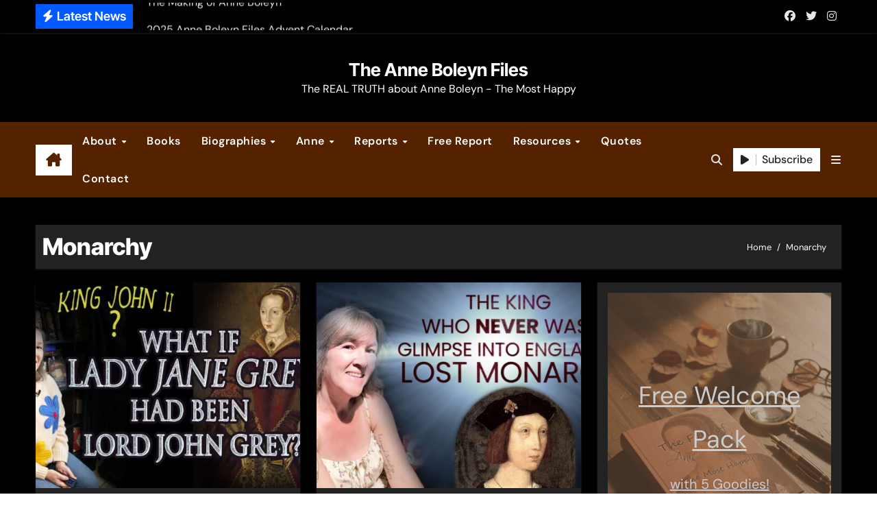

--- FILE ---
content_type: text/html; charset=UTF-8
request_url: https://www.theanneboleynfiles.com/category/monarchy/
body_size: 22935
content:
<!DOCTYPE html><html lang="en-US" prefix="og: https://ogp.me/ns#"><head><meta charset="UTF-8"/>
<script>var __ezHttpConsent={setByCat:function(src,tagType,attributes,category,force,customSetScriptFn=null){var setScript=function(){if(force||window.ezTcfConsent[category]){if(typeof customSetScriptFn==='function'){customSetScriptFn();}else{var scriptElement=document.createElement(tagType);scriptElement.src=src;attributes.forEach(function(attr){for(var key in attr){if(attr.hasOwnProperty(key)){scriptElement.setAttribute(key,attr[key]);}}});var firstScript=document.getElementsByTagName(tagType)[0];firstScript.parentNode.insertBefore(scriptElement,firstScript);}}};if(force||(window.ezTcfConsent&&window.ezTcfConsent.loaded)){setScript();}else if(typeof getEzConsentData==="function"){getEzConsentData().then(function(ezTcfConsent){if(ezTcfConsent&&ezTcfConsent.loaded){setScript();}else{console.error("cannot get ez consent data");force=true;setScript();}});}else{force=true;setScript();console.error("getEzConsentData is not a function");}},};</script>
<script>var ezTcfConsent=window.ezTcfConsent?window.ezTcfConsent:{loaded:false,store_info:false,develop_and_improve_services:false,measure_ad_performance:false,measure_content_performance:false,select_basic_ads:false,create_ad_profile:false,select_personalized_ads:false,create_content_profile:false,select_personalized_content:false,understand_audiences:false,use_limited_data_to_select_content:false,};function getEzConsentData(){return new Promise(function(resolve){document.addEventListener("ezConsentEvent",function(event){var ezTcfConsent=event.detail.ezTcfConsent;resolve(ezTcfConsent);});});}</script>
<script>if(typeof _setEzCookies!=='function'){function _setEzCookies(ezConsentData){var cookies=window.ezCookieQueue;for(var i=0;i<cookies.length;i++){var cookie=cookies[i];if(ezConsentData&&ezConsentData.loaded&&ezConsentData[cookie.tcfCategory]){document.cookie=cookie.name+"="+cookie.value;}}}}
window.ezCookieQueue=window.ezCookieQueue||[];if(typeof addEzCookies!=='function'){function addEzCookies(arr){window.ezCookieQueue=[...window.ezCookieQueue,...arr];}}
addEzCookies([{name:"ezoab_217169",value:"mod1; Path=/; Domain=theanneboleynfiles.com; Max-Age=7200",tcfCategory:"store_info",isEzoic:"true",},{name:"ezosuibasgeneris-1",value:"2731a848-126c-4935-7b5c-c4c01095c10d; Path=/; Domain=theanneboleynfiles.com; Expires=Sat, 23 Jan 2027 21:15:21 UTC; Secure; SameSite=None",tcfCategory:"understand_audiences",isEzoic:"true",}]);if(window.ezTcfConsent&&window.ezTcfConsent.loaded){_setEzCookies(window.ezTcfConsent);}else if(typeof getEzConsentData==="function"){getEzConsentData().then(function(ezTcfConsent){if(ezTcfConsent&&ezTcfConsent.loaded){_setEzCookies(window.ezTcfConsent);}else{console.error("cannot get ez consent data");_setEzCookies(window.ezTcfConsent);}});}else{console.error("getEzConsentData is not a function");_setEzCookies(window.ezTcfConsent);}</script><script type="text/javascript" data-ezscrex='false' data-cfasync='false'>window._ezaq = Object.assign({"edge_cache_status":13,"edge_response_time":155,"url":"https://www.theanneboleynfiles.com/category/monarchy/"}, typeof window._ezaq !== "undefined" ? window._ezaq : {});</script><script type="text/javascript" data-ezscrex='false' data-cfasync='false'>window._ezaq = Object.assign({"ab_test_id":"mod1"}, typeof window._ezaq !== "undefined" ? window._ezaq : {});window.__ez=window.__ez||{};window.__ez.tf={};</script><script type="text/javascript" data-ezscrex='false' data-cfasync='false'>window.ezDisableAds = true;</script>
<script data-ezscrex='false' data-cfasync='false' data-pagespeed-no-defer>var __ez=__ez||{};__ez.stms=Date.now();__ez.evt={};__ez.script={};__ez.ck=__ez.ck||{};__ez.template={};__ez.template.isOrig=true;window.__ezScriptHost="//www.ezojs.com";__ez.queue=__ez.queue||function(){var e=0,i=0,t=[],n=!1,o=[],r=[],s=!0,a=function(e,i,n,o,r,s,a){var l=arguments.length>7&&void 0!==arguments[7]?arguments[7]:window,d=this;this.name=e,this.funcName=i,this.parameters=null===n?null:w(n)?n:[n],this.isBlock=o,this.blockedBy=r,this.deleteWhenComplete=s,this.isError=!1,this.isComplete=!1,this.isInitialized=!1,this.proceedIfError=a,this.fWindow=l,this.isTimeDelay=!1,this.process=function(){f("... func = "+e),d.isInitialized=!0,d.isComplete=!0,f("... func.apply: "+e);var i=d.funcName.split("."),n=null,o=this.fWindow||window;i.length>3||(n=3===i.length?o[i[0]][i[1]][i[2]]:2===i.length?o[i[0]][i[1]]:o[d.funcName]),null!=n&&n.apply(null,this.parameters),!0===d.deleteWhenComplete&&delete t[e],!0===d.isBlock&&(f("----- F'D: "+d.name),m())}},l=function(e,i,t,n,o,r,s){var a=arguments.length>7&&void 0!==arguments[7]?arguments[7]:window,l=this;this.name=e,this.path=i,this.async=o,this.defer=r,this.isBlock=t,this.blockedBy=n,this.isInitialized=!1,this.isError=!1,this.isComplete=!1,this.proceedIfError=s,this.fWindow=a,this.isTimeDelay=!1,this.isPath=function(e){return"/"===e[0]&&"/"!==e[1]},this.getSrc=function(e){return void 0!==window.__ezScriptHost&&this.isPath(e)&&"banger.js"!==this.name?window.__ezScriptHost+e:e},this.process=function(){l.isInitialized=!0,f("... file = "+e);var i=this.fWindow?this.fWindow.document:document,t=i.createElement("script");t.src=this.getSrc(this.path),!0===o?t.async=!0:!0===r&&(t.defer=!0),t.onerror=function(){var e={url:window.location.href,name:l.name,path:l.path,user_agent:window.navigator.userAgent};"undefined"!=typeof _ezaq&&(e.pageview_id=_ezaq.page_view_id);var i=encodeURIComponent(JSON.stringify(e)),t=new XMLHttpRequest;t.open("GET","//g.ezoic.net/ezqlog?d="+i,!0),t.send(),f("----- ERR'D: "+l.name),l.isError=!0,!0===l.isBlock&&m()},t.onreadystatechange=t.onload=function(){var e=t.readyState;f("----- F'D: "+l.name),e&&!/loaded|complete/.test(e)||(l.isComplete=!0,!0===l.isBlock&&m())},i.getElementsByTagName("head")[0].appendChild(t)}},d=function(e,i){this.name=e,this.path="",this.async=!1,this.defer=!1,this.isBlock=!1,this.blockedBy=[],this.isInitialized=!0,this.isError=!1,this.isComplete=i,this.proceedIfError=!1,this.isTimeDelay=!1,this.process=function(){}};function c(e,i,n,s,a,d,c,u,f){var m=new l(e,i,n,s,a,d,c,f);!0===u?o[e]=m:r[e]=m,t[e]=m,h(m)}function h(e){!0!==u(e)&&0!=s&&e.process()}function u(e){if(!0===e.isTimeDelay&&!1===n)return f(e.name+" blocked = TIME DELAY!"),!0;if(w(e.blockedBy))for(var i=0;i<e.blockedBy.length;i++){var o=e.blockedBy[i];if(!1===t.hasOwnProperty(o))return f(e.name+" blocked = "+o),!0;if(!0===e.proceedIfError&&!0===t[o].isError)return!1;if(!1===t[o].isComplete)return f(e.name+" blocked = "+o),!0}return!1}function f(e){var i=window.location.href,t=new RegExp("[?&]ezq=([^&#]*)","i").exec(i);"1"===(t?t[1]:null)&&console.debug(e)}function m(){++e>200||(f("let's go"),p(o),p(r))}function p(e){for(var i in e)if(!1!==e.hasOwnProperty(i)){var t=e[i];!0===t.isComplete||u(t)||!0===t.isInitialized||!0===t.isError?!0===t.isError?f(t.name+": error"):!0===t.isComplete?f(t.name+": complete already"):!0===t.isInitialized&&f(t.name+": initialized already"):t.process()}}function w(e){return"[object Array]"==Object.prototype.toString.call(e)}return window.addEventListener("load",(function(){setTimeout((function(){n=!0,f("TDELAY -----"),m()}),5e3)}),!1),{addFile:c,addFileOnce:function(e,i,n,o,r,s,a,l,d){t[e]||c(e,i,n,o,r,s,a,l,d)},addDelayFile:function(e,i){var n=new l(e,i,!1,[],!1,!1,!0);n.isTimeDelay=!0,f(e+" ...  FILE! TDELAY"),r[e]=n,t[e]=n,h(n)},addFunc:function(e,n,s,l,d,c,u,f,m,p){!0===c&&(e=e+"_"+i++);var w=new a(e,n,s,l,d,u,f,p);!0===m?o[e]=w:r[e]=w,t[e]=w,h(w)},addDelayFunc:function(e,i,n){var o=new a(e,i,n,!1,[],!0,!0);o.isTimeDelay=!0,f(e+" ...  FUNCTION! TDELAY"),r[e]=o,t[e]=o,h(o)},items:t,processAll:m,setallowLoad:function(e){s=e},markLoaded:function(e){if(e&&0!==e.length){if(e in t){var i=t[e];!0===i.isComplete?f(i.name+" "+e+": error loaded duplicate"):(i.isComplete=!0,i.isInitialized=!0)}else t[e]=new d(e,!0);f("markLoaded dummyfile: "+t[e].name)}},logWhatsBlocked:function(){for(var e in t)!1!==t.hasOwnProperty(e)&&u(t[e])}}}();__ez.evt.add=function(e,t,n){e.addEventListener?e.addEventListener(t,n,!1):e.attachEvent?e.attachEvent("on"+t,n):e["on"+t]=n()},__ez.evt.remove=function(e,t,n){e.removeEventListener?e.removeEventListener(t,n,!1):e.detachEvent?e.detachEvent("on"+t,n):delete e["on"+t]};__ez.script.add=function(e){var t=document.createElement("script");t.src=e,t.async=!0,t.type="text/javascript",document.getElementsByTagName("head")[0].appendChild(t)};__ez.dot=__ez.dot||{};__ez.queue.addFileOnce('/detroitchicago/boise.js', '/detroitchicago/boise.js?gcb=195-5&cb=5', true, [], true, false, true, false);__ez.queue.addFileOnce('/parsonsmaize/abilene.js', '/parsonsmaize/abilene.js?gcb=195-5&cb=e80eca0cdb', true, [], true, false, true, false);__ez.queue.addFileOnce('/parsonsmaize/mulvane.js', '/parsonsmaize/mulvane.js?gcb=195-5&cb=e75e48eec0', true, ['/parsonsmaize/abilene.js'], true, false, true, false);__ez.queue.addFileOnce('/detroitchicago/birmingham.js', '/detroitchicago/birmingham.js?gcb=195-5&cb=539c47377c', true, ['/parsonsmaize/abilene.js'], true, false, true, false);</script>
<script data-ezscrex="false" type="text/javascript" data-cfasync="false">window._ezaq = Object.assign({"ad_cache_level":0,"adpicker_placement_cnt":0,"ai_placeholder_cache_level":0,"ai_placeholder_placement_cnt":-1,"domain":"theanneboleynfiles.com","domain_id":217169,"ezcache_level":2,"ezcache_skip_code":0,"has_bad_image":0,"has_bad_words":0,"is_sitespeed":0,"lt_cache_level":0,"response_size":128008,"response_size_orig":122201,"response_time_orig":121,"template_id":5,"url":"https://www.theanneboleynfiles.com/category/monarchy/","word_count":0,"worst_bad_word_level":0}, typeof window._ezaq !== "undefined" ? window._ezaq : {});__ez.queue.markLoaded('ezaqBaseReady');</script>
<script type='text/javascript' data-ezscrex='false' data-cfasync='false'>
window.ezAnalyticsStatic = true;

function analyticsAddScript(script) {
	var ezDynamic = document.createElement('script');
	ezDynamic.type = 'text/javascript';
	ezDynamic.innerHTML = script;
	document.head.appendChild(ezDynamic);
}
function getCookiesWithPrefix() {
    var allCookies = document.cookie.split(';');
    var cookiesWithPrefix = {};

    for (var i = 0; i < allCookies.length; i++) {
        var cookie = allCookies[i].trim();

        for (var j = 0; j < arguments.length; j++) {
            var prefix = arguments[j];
            if (cookie.indexOf(prefix) === 0) {
                var cookieParts = cookie.split('=');
                var cookieName = cookieParts[0];
                var cookieValue = cookieParts.slice(1).join('=');
                cookiesWithPrefix[cookieName] = decodeURIComponent(cookieValue);
                break; // Once matched, no need to check other prefixes
            }
        }
    }

    return cookiesWithPrefix;
}
function productAnalytics() {
	var d = {"pr":[6,3],"omd5":"63741c56c83141c0e4a884382d37c5a1","nar":"risk score"};
	d.u = _ezaq.url;
	d.p = _ezaq.page_view_id;
	d.v = _ezaq.visit_uuid;
	d.ab = _ezaq.ab_test_id;
	d.e = JSON.stringify(_ezaq);
	d.ref = document.referrer;
	d.c = getCookiesWithPrefix('active_template', 'ez', 'lp_');
	if(typeof ez_utmParams !== 'undefined') {
		d.utm = ez_utmParams;
	}

	var dataText = JSON.stringify(d);
	var xhr = new XMLHttpRequest();
	xhr.open('POST','/ezais/analytics?cb=1', true);
	xhr.onload = function () {
		if (xhr.status!=200) {
            return;
		}

        if(document.readyState !== 'loading') {
            analyticsAddScript(xhr.response);
            return;
        }

        var eventFunc = function() {
            if(document.readyState === 'loading') {
                return;
            }
            document.removeEventListener('readystatechange', eventFunc, false);
            analyticsAddScript(xhr.response);
        };

        document.addEventListener('readystatechange', eventFunc, false);
	};
	xhr.setRequestHeader('Content-Type','text/plain');
	xhr.send(dataText);
}
__ez.queue.addFunc("productAnalytics", "productAnalytics", null, true, ['ezaqBaseReady'], false, false, false, true);
</script><base href="https://www.theanneboleynfiles.com/category/monarchy/"/>

<meta name="viewport" content="width=device-width, initial-scale=1"/>
<link rel="profile" href="https://gmpg.org/xfn/11"/>

<!-- Search Engine Optimization by Rank Math - https://rankmath.com/ -->
<title>Monarchy Archives - The Anne Boleyn Files</title>
<meta name="robots" content="follow, index, max-snippet:-1, max-video-preview:-1, max-image-preview:large"/>
<link rel="canonical" href="https://www.theanneboleynfiles.com/category/monarchy/"/>
<link rel="next" href="https://www.theanneboleynfiles.com/category/monarchy/page/2/"/>
<meta property="og:locale" content="en_US"/>
<meta property="og:type" content="article"/>
<meta property="og:title" content="Monarchy Archives - The Anne Boleyn Files"/>
<meta property="og:url" content="https://www.theanneboleynfiles.com/category/monarchy/"/>
<meta property="og:site_name" content="The Anne Boleyn Files"/>
<meta property="article:publisher" content="https://www.facebook.com/theanneboleynfiles"/>
<meta property="og:image" content="https://www.theanneboleynfiles.com/wp-content/uploads/2024/12/anne_boleyn_files_website.jpg"/>
<meta property="og:image:secure_url" content="https://www.theanneboleynfiles.com/wp-content/uploads/2024/12/anne_boleyn_files_website.jpg"/>
<meta property="og:image:width" content="1332"/>
<meta property="og:image:height" content="630"/>
<meta property="og:image:type" content="image/jpeg"/>
<meta name="twitter:card" content="summary_large_image"/>
<meta name="twitter:title" content="Monarchy Archives - The Anne Boleyn Files"/>
<meta name="twitter:site" content="@AnneBoleynFiles"/>
<meta name="twitter:image" content="https://www.theanneboleynfiles.com/wp-content/uploads/2024/12/anne_boleyn_files_website.jpg"/>
<meta name="twitter:label1" content="Posts"/>
<meta name="twitter:data1" content="174"/>
<script type="application/ld+json" class="rank-math-schema">{"@context":"https://schema.org","@graph":[{"@type":"Place","@id":"https://www.theanneboleynfiles.com/#place","address":{"@type":"PostalAddress","streetAddress":"C/ Sargento Galera 3","addressLocality":"Lucar","addressRegion":"Almeria","postalCode":"04887","addressCountry":"Spain"}},{"@type":"EducationalOrganization","@id":"https://www.theanneboleynfiles.com/#organization","name":"The Anne Boleyn Files","url":"https://www.theanneboleynfiles.com","sameAs":["https://www.facebook.com/theanneboleynfiles","https://twitter.com/AnneBoleynFiles"],"email":"info@theanneboleynfiles.com","address":{"@type":"PostalAddress","streetAddress":"C/ Sargento Galera 3","addressLocality":"Lucar","addressRegion":"Almeria","postalCode":"04887","addressCountry":"Spain"},"logo":{"@type":"ImageObject","@id":"https://www.theanneboleynfiles.com/#logo","url":"https://www.theanneboleynfiles.com/wp-content/uploads/2015/04/3d_logo_in_gold.png","contentUrl":"https://www.theanneboleynfiles.com/wp-content/uploads/2015/04/3d_logo_in_gold.png","caption":"The Anne Boleyn Files","inLanguage":"en-US","width":"797","height":"358"},"location":{"@id":"https://www.theanneboleynfiles.com/#place"}},{"@type":"WebSite","@id":"https://www.theanneboleynfiles.com/#website","url":"https://www.theanneboleynfiles.com","name":"The Anne Boleyn Files","publisher":{"@id":"https://www.theanneboleynfiles.com/#organization"},"inLanguage":"en-US"},{"@type":"CollectionPage","@id":"https://www.theanneboleynfiles.com/category/monarchy/#webpage","url":"https://www.theanneboleynfiles.com/category/monarchy/","name":"Monarchy Archives - The Anne Boleyn Files","isPartOf":{"@id":"https://www.theanneboleynfiles.com/#website"},"inLanguage":"en-US"}]}</script>
<!-- /Rank Math WordPress SEO plugin -->

<style id="wp-img-auto-sizes-contain-inline-css" type="text/css">
img:is([sizes=auto i],[sizes^="auto," i]){contain-intrinsic-size:3000px 1500px}
/*# sourceURL=wp-img-auto-sizes-contain-inline-css */
</style>
<link rel="stylesheet" id="newsair-theme-fonts-css" href="//www.theanneboleynfiles.com/wp-content/fonts/95e1b54d46dd0b79d16d56cb37e79cb6.css?ver=20201110" type="text/css" media="all"/>
<style id="wp-block-library-inline-css" type="text/css">
:root{--wp-block-synced-color:#7a00df;--wp-block-synced-color--rgb:122,0,223;--wp-bound-block-color:var(--wp-block-synced-color);--wp-editor-canvas-background:#ddd;--wp-admin-theme-color:#007cba;--wp-admin-theme-color--rgb:0,124,186;--wp-admin-theme-color-darker-10:#006ba1;--wp-admin-theme-color-darker-10--rgb:0,107,160.5;--wp-admin-theme-color-darker-20:#005a87;--wp-admin-theme-color-darker-20--rgb:0,90,135;--wp-admin-border-width-focus:2px}@media (min-resolution:192dpi){:root{--wp-admin-border-width-focus:1.5px}}.wp-element-button{cursor:pointer}:root .has-very-light-gray-background-color{background-color:#eee}:root .has-very-dark-gray-background-color{background-color:#313131}:root .has-very-light-gray-color{color:#eee}:root .has-very-dark-gray-color{color:#313131}:root .has-vivid-green-cyan-to-vivid-cyan-blue-gradient-background{background:linear-gradient(135deg,#00d084,#0693e3)}:root .has-purple-crush-gradient-background{background:linear-gradient(135deg,#34e2e4,#4721fb 50%,#ab1dfe)}:root .has-hazy-dawn-gradient-background{background:linear-gradient(135deg,#faaca8,#dad0ec)}:root .has-subdued-olive-gradient-background{background:linear-gradient(135deg,#fafae1,#67a671)}:root .has-atomic-cream-gradient-background{background:linear-gradient(135deg,#fdd79a,#004a59)}:root .has-nightshade-gradient-background{background:linear-gradient(135deg,#330968,#31cdcf)}:root .has-midnight-gradient-background{background:linear-gradient(135deg,#020381,#2874fc)}:root{--wp--preset--font-size--normal:16px;--wp--preset--font-size--huge:42px}.has-regular-font-size{font-size:1em}.has-larger-font-size{font-size:2.625em}.has-normal-font-size{font-size:var(--wp--preset--font-size--normal)}.has-huge-font-size{font-size:var(--wp--preset--font-size--huge)}.has-text-align-center{text-align:center}.has-text-align-left{text-align:left}.has-text-align-right{text-align:right}.has-fit-text{white-space:nowrap!important}#end-resizable-editor-section{display:none}.aligncenter{clear:both}.items-justified-left{justify-content:flex-start}.items-justified-center{justify-content:center}.items-justified-right{justify-content:flex-end}.items-justified-space-between{justify-content:space-between}.screen-reader-text{border:0;clip-path:inset(50%);height:1px;margin:-1px;overflow:hidden;padding:0;position:absolute;width:1px;word-wrap:normal!important}.screen-reader-text:focus{background-color:#ddd;clip-path:none;color:#444;display:block;font-size:1em;height:auto;left:5px;line-height:normal;padding:15px 23px 14px;text-decoration:none;top:5px;width:auto;z-index:100000}html :where(.has-border-color){border-style:solid}html :where([style*=border-top-color]){border-top-style:solid}html :where([style*=border-right-color]){border-right-style:solid}html :where([style*=border-bottom-color]){border-bottom-style:solid}html :where([style*=border-left-color]){border-left-style:solid}html :where([style*=border-width]){border-style:solid}html :where([style*=border-top-width]){border-top-style:solid}html :where([style*=border-right-width]){border-right-style:solid}html :where([style*=border-bottom-width]){border-bottom-style:solid}html :where([style*=border-left-width]){border-left-style:solid}html :where(img[class*=wp-image-]){height:auto;max-width:100%}:where(figure){margin:0 0 1em}html :where(.is-position-sticky){--wp-admin--admin-bar--position-offset:var(--wp-admin--admin-bar--height,0px)}@media screen and (max-width:600px){html :where(.is-position-sticky){--wp-admin--admin-bar--position-offset:0px}}

/*# sourceURL=wp-block-library-inline-css */
</style><style id="wp-block-cover-inline-css" type="text/css">
.wp-block-cover,.wp-block-cover-image{align-items:center;background-position:50%;box-sizing:border-box;display:flex;justify-content:center;min-height:430px;overflow:hidden;overflow:clip;padding:1em;position:relative}.wp-block-cover .has-background-dim:not([class*=-background-color]),.wp-block-cover-image .has-background-dim:not([class*=-background-color]),.wp-block-cover-image.has-background-dim:not([class*=-background-color]),.wp-block-cover.has-background-dim:not([class*=-background-color]){background-color:#000}.wp-block-cover .has-background-dim.has-background-gradient,.wp-block-cover-image .has-background-dim.has-background-gradient{background-color:initial}.wp-block-cover-image.has-background-dim:before,.wp-block-cover.has-background-dim:before{background-color:inherit;content:""}.wp-block-cover .wp-block-cover__background,.wp-block-cover .wp-block-cover__gradient-background,.wp-block-cover-image .wp-block-cover__background,.wp-block-cover-image .wp-block-cover__gradient-background,.wp-block-cover-image.has-background-dim:not(.has-background-gradient):before,.wp-block-cover.has-background-dim:not(.has-background-gradient):before{bottom:0;left:0;opacity:.5;position:absolute;right:0;top:0}.wp-block-cover-image.has-background-dim.has-background-dim-10 .wp-block-cover__background,.wp-block-cover-image.has-background-dim.has-background-dim-10 .wp-block-cover__gradient-background,.wp-block-cover-image.has-background-dim.has-background-dim-10:not(.has-background-gradient):before,.wp-block-cover.has-background-dim.has-background-dim-10 .wp-block-cover__background,.wp-block-cover.has-background-dim.has-background-dim-10 .wp-block-cover__gradient-background,.wp-block-cover.has-background-dim.has-background-dim-10:not(.has-background-gradient):before{opacity:.1}.wp-block-cover-image.has-background-dim.has-background-dim-20 .wp-block-cover__background,.wp-block-cover-image.has-background-dim.has-background-dim-20 .wp-block-cover__gradient-background,.wp-block-cover-image.has-background-dim.has-background-dim-20:not(.has-background-gradient):before,.wp-block-cover.has-background-dim.has-background-dim-20 .wp-block-cover__background,.wp-block-cover.has-background-dim.has-background-dim-20 .wp-block-cover__gradient-background,.wp-block-cover.has-background-dim.has-background-dim-20:not(.has-background-gradient):before{opacity:.2}.wp-block-cover-image.has-background-dim.has-background-dim-30 .wp-block-cover__background,.wp-block-cover-image.has-background-dim.has-background-dim-30 .wp-block-cover__gradient-background,.wp-block-cover-image.has-background-dim.has-background-dim-30:not(.has-background-gradient):before,.wp-block-cover.has-background-dim.has-background-dim-30 .wp-block-cover__background,.wp-block-cover.has-background-dim.has-background-dim-30 .wp-block-cover__gradient-background,.wp-block-cover.has-background-dim.has-background-dim-30:not(.has-background-gradient):before{opacity:.3}.wp-block-cover-image.has-background-dim.has-background-dim-40 .wp-block-cover__background,.wp-block-cover-image.has-background-dim.has-background-dim-40 .wp-block-cover__gradient-background,.wp-block-cover-image.has-background-dim.has-background-dim-40:not(.has-background-gradient):before,.wp-block-cover.has-background-dim.has-background-dim-40 .wp-block-cover__background,.wp-block-cover.has-background-dim.has-background-dim-40 .wp-block-cover__gradient-background,.wp-block-cover.has-background-dim.has-background-dim-40:not(.has-background-gradient):before{opacity:.4}.wp-block-cover-image.has-background-dim.has-background-dim-50 .wp-block-cover__background,.wp-block-cover-image.has-background-dim.has-background-dim-50 .wp-block-cover__gradient-background,.wp-block-cover-image.has-background-dim.has-background-dim-50:not(.has-background-gradient):before,.wp-block-cover.has-background-dim.has-background-dim-50 .wp-block-cover__background,.wp-block-cover.has-background-dim.has-background-dim-50 .wp-block-cover__gradient-background,.wp-block-cover.has-background-dim.has-background-dim-50:not(.has-background-gradient):before{opacity:.5}.wp-block-cover-image.has-background-dim.has-background-dim-60 .wp-block-cover__background,.wp-block-cover-image.has-background-dim.has-background-dim-60 .wp-block-cover__gradient-background,.wp-block-cover-image.has-background-dim.has-background-dim-60:not(.has-background-gradient):before,.wp-block-cover.has-background-dim.has-background-dim-60 .wp-block-cover__background,.wp-block-cover.has-background-dim.has-background-dim-60 .wp-block-cover__gradient-background,.wp-block-cover.has-background-dim.has-background-dim-60:not(.has-background-gradient):before{opacity:.6}.wp-block-cover-image.has-background-dim.has-background-dim-70 .wp-block-cover__background,.wp-block-cover-image.has-background-dim.has-background-dim-70 .wp-block-cover__gradient-background,.wp-block-cover-image.has-background-dim.has-background-dim-70:not(.has-background-gradient):before,.wp-block-cover.has-background-dim.has-background-dim-70 .wp-block-cover__background,.wp-block-cover.has-background-dim.has-background-dim-70 .wp-block-cover__gradient-background,.wp-block-cover.has-background-dim.has-background-dim-70:not(.has-background-gradient):before{opacity:.7}.wp-block-cover-image.has-background-dim.has-background-dim-80 .wp-block-cover__background,.wp-block-cover-image.has-background-dim.has-background-dim-80 .wp-block-cover__gradient-background,.wp-block-cover-image.has-background-dim.has-background-dim-80:not(.has-background-gradient):before,.wp-block-cover.has-background-dim.has-background-dim-80 .wp-block-cover__background,.wp-block-cover.has-background-dim.has-background-dim-80 .wp-block-cover__gradient-background,.wp-block-cover.has-background-dim.has-background-dim-80:not(.has-background-gradient):before{opacity:.8}.wp-block-cover-image.has-background-dim.has-background-dim-90 .wp-block-cover__background,.wp-block-cover-image.has-background-dim.has-background-dim-90 .wp-block-cover__gradient-background,.wp-block-cover-image.has-background-dim.has-background-dim-90:not(.has-background-gradient):before,.wp-block-cover.has-background-dim.has-background-dim-90 .wp-block-cover__background,.wp-block-cover.has-background-dim.has-background-dim-90 .wp-block-cover__gradient-background,.wp-block-cover.has-background-dim.has-background-dim-90:not(.has-background-gradient):before{opacity:.9}.wp-block-cover-image.has-background-dim.has-background-dim-100 .wp-block-cover__background,.wp-block-cover-image.has-background-dim.has-background-dim-100 .wp-block-cover__gradient-background,.wp-block-cover-image.has-background-dim.has-background-dim-100:not(.has-background-gradient):before,.wp-block-cover.has-background-dim.has-background-dim-100 .wp-block-cover__background,.wp-block-cover.has-background-dim.has-background-dim-100 .wp-block-cover__gradient-background,.wp-block-cover.has-background-dim.has-background-dim-100:not(.has-background-gradient):before{opacity:1}.wp-block-cover .wp-block-cover__background.has-background-dim.has-background-dim-0,.wp-block-cover .wp-block-cover__gradient-background.has-background-dim.has-background-dim-0,.wp-block-cover-image .wp-block-cover__background.has-background-dim.has-background-dim-0,.wp-block-cover-image .wp-block-cover__gradient-background.has-background-dim.has-background-dim-0{opacity:0}.wp-block-cover .wp-block-cover__background.has-background-dim.has-background-dim-10,.wp-block-cover .wp-block-cover__gradient-background.has-background-dim.has-background-dim-10,.wp-block-cover-image .wp-block-cover__background.has-background-dim.has-background-dim-10,.wp-block-cover-image .wp-block-cover__gradient-background.has-background-dim.has-background-dim-10{opacity:.1}.wp-block-cover .wp-block-cover__background.has-background-dim.has-background-dim-20,.wp-block-cover .wp-block-cover__gradient-background.has-background-dim.has-background-dim-20,.wp-block-cover-image .wp-block-cover__background.has-background-dim.has-background-dim-20,.wp-block-cover-image .wp-block-cover__gradient-background.has-background-dim.has-background-dim-20{opacity:.2}.wp-block-cover .wp-block-cover__background.has-background-dim.has-background-dim-30,.wp-block-cover .wp-block-cover__gradient-background.has-background-dim.has-background-dim-30,.wp-block-cover-image .wp-block-cover__background.has-background-dim.has-background-dim-30,.wp-block-cover-image .wp-block-cover__gradient-background.has-background-dim.has-background-dim-30{opacity:.3}.wp-block-cover .wp-block-cover__background.has-background-dim.has-background-dim-40,.wp-block-cover .wp-block-cover__gradient-background.has-background-dim.has-background-dim-40,.wp-block-cover-image .wp-block-cover__background.has-background-dim.has-background-dim-40,.wp-block-cover-image .wp-block-cover__gradient-background.has-background-dim.has-background-dim-40{opacity:.4}.wp-block-cover .wp-block-cover__background.has-background-dim.has-background-dim-50,.wp-block-cover .wp-block-cover__gradient-background.has-background-dim.has-background-dim-50,.wp-block-cover-image .wp-block-cover__background.has-background-dim.has-background-dim-50,.wp-block-cover-image .wp-block-cover__gradient-background.has-background-dim.has-background-dim-50{opacity:.5}.wp-block-cover .wp-block-cover__background.has-background-dim.has-background-dim-60,.wp-block-cover .wp-block-cover__gradient-background.has-background-dim.has-background-dim-60,.wp-block-cover-image .wp-block-cover__background.has-background-dim.has-background-dim-60,.wp-block-cover-image .wp-block-cover__gradient-background.has-background-dim.has-background-dim-60{opacity:.6}.wp-block-cover .wp-block-cover__background.has-background-dim.has-background-dim-70,.wp-block-cover .wp-block-cover__gradient-background.has-background-dim.has-background-dim-70,.wp-block-cover-image .wp-block-cover__background.has-background-dim.has-background-dim-70,.wp-block-cover-image .wp-block-cover__gradient-background.has-background-dim.has-background-dim-70{opacity:.7}.wp-block-cover .wp-block-cover__background.has-background-dim.has-background-dim-80,.wp-block-cover .wp-block-cover__gradient-background.has-background-dim.has-background-dim-80,.wp-block-cover-image .wp-block-cover__background.has-background-dim.has-background-dim-80,.wp-block-cover-image .wp-block-cover__gradient-background.has-background-dim.has-background-dim-80{opacity:.8}.wp-block-cover .wp-block-cover__background.has-background-dim.has-background-dim-90,.wp-block-cover .wp-block-cover__gradient-background.has-background-dim.has-background-dim-90,.wp-block-cover-image .wp-block-cover__background.has-background-dim.has-background-dim-90,.wp-block-cover-image .wp-block-cover__gradient-background.has-background-dim.has-background-dim-90{opacity:.9}.wp-block-cover .wp-block-cover__background.has-background-dim.has-background-dim-100,.wp-block-cover .wp-block-cover__gradient-background.has-background-dim.has-background-dim-100,.wp-block-cover-image .wp-block-cover__background.has-background-dim.has-background-dim-100,.wp-block-cover-image .wp-block-cover__gradient-background.has-background-dim.has-background-dim-100{opacity:1}.wp-block-cover-image.alignleft,.wp-block-cover-image.alignright,.wp-block-cover.alignleft,.wp-block-cover.alignright{max-width:420px;width:100%}.wp-block-cover-image.aligncenter,.wp-block-cover-image.alignleft,.wp-block-cover-image.alignright,.wp-block-cover.aligncenter,.wp-block-cover.alignleft,.wp-block-cover.alignright{display:flex}.wp-block-cover .wp-block-cover__inner-container,.wp-block-cover-image .wp-block-cover__inner-container{color:inherit;position:relative;width:100%}.wp-block-cover-image.is-position-top-left,.wp-block-cover.is-position-top-left{align-items:flex-start;justify-content:flex-start}.wp-block-cover-image.is-position-top-center,.wp-block-cover.is-position-top-center{align-items:flex-start;justify-content:center}.wp-block-cover-image.is-position-top-right,.wp-block-cover.is-position-top-right{align-items:flex-start;justify-content:flex-end}.wp-block-cover-image.is-position-center-left,.wp-block-cover.is-position-center-left{align-items:center;justify-content:flex-start}.wp-block-cover-image.is-position-center-center,.wp-block-cover.is-position-center-center{align-items:center;justify-content:center}.wp-block-cover-image.is-position-center-right,.wp-block-cover.is-position-center-right{align-items:center;justify-content:flex-end}.wp-block-cover-image.is-position-bottom-left,.wp-block-cover.is-position-bottom-left{align-items:flex-end;justify-content:flex-start}.wp-block-cover-image.is-position-bottom-center,.wp-block-cover.is-position-bottom-center{align-items:flex-end;justify-content:center}.wp-block-cover-image.is-position-bottom-right,.wp-block-cover.is-position-bottom-right{align-items:flex-end;justify-content:flex-end}.wp-block-cover-image.has-custom-content-position.has-custom-content-position .wp-block-cover__inner-container,.wp-block-cover.has-custom-content-position.has-custom-content-position .wp-block-cover__inner-container{margin:0}.wp-block-cover-image.has-custom-content-position.has-custom-content-position.is-position-bottom-left .wp-block-cover__inner-container,.wp-block-cover-image.has-custom-content-position.has-custom-content-position.is-position-bottom-right .wp-block-cover__inner-container,.wp-block-cover-image.has-custom-content-position.has-custom-content-position.is-position-center-left .wp-block-cover__inner-container,.wp-block-cover-image.has-custom-content-position.has-custom-content-position.is-position-center-right .wp-block-cover__inner-container,.wp-block-cover-image.has-custom-content-position.has-custom-content-position.is-position-top-left .wp-block-cover__inner-container,.wp-block-cover-image.has-custom-content-position.has-custom-content-position.is-position-top-right .wp-block-cover__inner-container,.wp-block-cover.has-custom-content-position.has-custom-content-position.is-position-bottom-left .wp-block-cover__inner-container,.wp-block-cover.has-custom-content-position.has-custom-content-position.is-position-bottom-right .wp-block-cover__inner-container,.wp-block-cover.has-custom-content-position.has-custom-content-position.is-position-center-left .wp-block-cover__inner-container,.wp-block-cover.has-custom-content-position.has-custom-content-position.is-position-center-right .wp-block-cover__inner-container,.wp-block-cover.has-custom-content-position.has-custom-content-position.is-position-top-left .wp-block-cover__inner-container,.wp-block-cover.has-custom-content-position.has-custom-content-position.is-position-top-right .wp-block-cover__inner-container{margin:0;width:auto}.wp-block-cover .wp-block-cover__image-background,.wp-block-cover video.wp-block-cover__video-background,.wp-block-cover-image .wp-block-cover__image-background,.wp-block-cover-image video.wp-block-cover__video-background{border:none;bottom:0;box-shadow:none;height:100%;left:0;margin:0;max-height:none;max-width:none;object-fit:cover;outline:none;padding:0;position:absolute;right:0;top:0;width:100%}.wp-block-cover-image.has-parallax,.wp-block-cover.has-parallax,.wp-block-cover__image-background.has-parallax,video.wp-block-cover__video-background.has-parallax{background-attachment:fixed;background-repeat:no-repeat;background-size:cover}@supports (-webkit-touch-callout:inherit){.wp-block-cover-image.has-parallax,.wp-block-cover.has-parallax,.wp-block-cover__image-background.has-parallax,video.wp-block-cover__video-background.has-parallax{background-attachment:scroll}}@media (prefers-reduced-motion:reduce){.wp-block-cover-image.has-parallax,.wp-block-cover.has-parallax,.wp-block-cover__image-background.has-parallax,video.wp-block-cover__video-background.has-parallax{background-attachment:scroll}}.wp-block-cover-image.is-repeated,.wp-block-cover.is-repeated,.wp-block-cover__image-background.is-repeated,video.wp-block-cover__video-background.is-repeated{background-repeat:repeat;background-size:auto}.wp-block-cover-image-text,.wp-block-cover-image-text a,.wp-block-cover-image-text a:active,.wp-block-cover-image-text a:focus,.wp-block-cover-image-text a:hover,.wp-block-cover-text,.wp-block-cover-text a,.wp-block-cover-text a:active,.wp-block-cover-text a:focus,.wp-block-cover-text a:hover,section.wp-block-cover-image h2,section.wp-block-cover-image h2 a,section.wp-block-cover-image h2 a:active,section.wp-block-cover-image h2 a:focus,section.wp-block-cover-image h2 a:hover{color:#fff}.wp-block-cover-image .wp-block-cover.has-left-content{justify-content:flex-start}.wp-block-cover-image .wp-block-cover.has-right-content{justify-content:flex-end}.wp-block-cover-image.has-left-content .wp-block-cover-image-text,.wp-block-cover.has-left-content .wp-block-cover-text,section.wp-block-cover-image.has-left-content>h2{margin-left:0;text-align:left}.wp-block-cover-image.has-right-content .wp-block-cover-image-text,.wp-block-cover.has-right-content .wp-block-cover-text,section.wp-block-cover-image.has-right-content>h2{margin-right:0;text-align:right}.wp-block-cover .wp-block-cover-text,.wp-block-cover-image .wp-block-cover-image-text,section.wp-block-cover-image>h2{font-size:2em;line-height:1.25;margin-bottom:0;max-width:840px;padding:.44em;text-align:center;z-index:1}:where(.wp-block-cover-image:not(.has-text-color)),:where(.wp-block-cover:not(.has-text-color)){color:#fff}:where(.wp-block-cover-image.is-light:not(.has-text-color)),:where(.wp-block-cover.is-light:not(.has-text-color)){color:#000}:root :where(.wp-block-cover h1:not(.has-text-color)),:root :where(.wp-block-cover h2:not(.has-text-color)),:root :where(.wp-block-cover h3:not(.has-text-color)),:root :where(.wp-block-cover h4:not(.has-text-color)),:root :where(.wp-block-cover h5:not(.has-text-color)),:root :where(.wp-block-cover h6:not(.has-text-color)),:root :where(.wp-block-cover p:not(.has-text-color)){color:inherit}body:not(.editor-styles-wrapper) .wp-block-cover:not(.wp-block-cover:has(.wp-block-cover__background+.wp-block-cover__inner-container)) .wp-block-cover__image-background,body:not(.editor-styles-wrapper) .wp-block-cover:not(.wp-block-cover:has(.wp-block-cover__background+.wp-block-cover__inner-container)) .wp-block-cover__video-background{z-index:0}body:not(.editor-styles-wrapper) .wp-block-cover:not(.wp-block-cover:has(.wp-block-cover__background+.wp-block-cover__inner-container)) .wp-block-cover__background,body:not(.editor-styles-wrapper) .wp-block-cover:not(.wp-block-cover:has(.wp-block-cover__background+.wp-block-cover__inner-container)) .wp-block-cover__gradient-background,body:not(.editor-styles-wrapper) .wp-block-cover:not(.wp-block-cover:has(.wp-block-cover__background+.wp-block-cover__inner-container)) .wp-block-cover__inner-container,body:not(.editor-styles-wrapper) .wp-block-cover:not(.wp-block-cover:has(.wp-block-cover__background+.wp-block-cover__inner-container)).has-background-dim:not(.has-background-gradient):before{z-index:1}.has-modal-open body:not(.editor-styles-wrapper) .wp-block-cover:not(.wp-block-cover:has(.wp-block-cover__background+.wp-block-cover__inner-container)) .wp-block-cover__inner-container{z-index:auto}
/*# sourceURL=https://www.theanneboleynfiles.com/wp-includes/blocks/cover/style.min.css */
</style>
<style id="wp-block-columns-inline-css" type="text/css">
.wp-block-columns{box-sizing:border-box;display:flex;flex-wrap:wrap!important}@media (min-width:782px){.wp-block-columns{flex-wrap:nowrap!important}}.wp-block-columns{align-items:normal!important}.wp-block-columns.are-vertically-aligned-top{align-items:flex-start}.wp-block-columns.are-vertically-aligned-center{align-items:center}.wp-block-columns.are-vertically-aligned-bottom{align-items:flex-end}@media (max-width:781px){.wp-block-columns:not(.is-not-stacked-on-mobile)>.wp-block-column{flex-basis:100%!important}}@media (min-width:782px){.wp-block-columns:not(.is-not-stacked-on-mobile)>.wp-block-column{flex-basis:0;flex-grow:1}.wp-block-columns:not(.is-not-stacked-on-mobile)>.wp-block-column[style*=flex-basis]{flex-grow:0}}.wp-block-columns.is-not-stacked-on-mobile{flex-wrap:nowrap!important}.wp-block-columns.is-not-stacked-on-mobile>.wp-block-column{flex-basis:0;flex-grow:1}.wp-block-columns.is-not-stacked-on-mobile>.wp-block-column[style*=flex-basis]{flex-grow:0}:where(.wp-block-columns){margin-bottom:1.75em}:where(.wp-block-columns.has-background){padding:1.25em 2.375em}.wp-block-column{flex-grow:1;min-width:0;overflow-wrap:break-word;word-break:break-word}.wp-block-column.is-vertically-aligned-top{align-self:flex-start}.wp-block-column.is-vertically-aligned-center{align-self:center}.wp-block-column.is-vertically-aligned-bottom{align-self:flex-end}.wp-block-column.is-vertically-aligned-stretch{align-self:stretch}.wp-block-column.is-vertically-aligned-bottom,.wp-block-column.is-vertically-aligned-center,.wp-block-column.is-vertically-aligned-top{width:100%}
/*# sourceURL=https://www.theanneboleynfiles.com/wp-includes/blocks/columns/style.min.css */
</style>
<style id="wp-block-paragraph-inline-css" type="text/css">
.is-small-text{font-size:.875em}.is-regular-text{font-size:1em}.is-large-text{font-size:2.25em}.is-larger-text{font-size:3em}.has-drop-cap:not(:focus):first-letter{float:left;font-size:8.4em;font-style:normal;font-weight:100;line-height:.68;margin:.05em .1em 0 0;text-transform:uppercase}body.rtl .has-drop-cap:not(:focus):first-letter{float:none;margin-left:.1em}p.has-drop-cap.has-background{overflow:hidden}:root :where(p.has-background){padding:1.25em 2.375em}:where(p.has-text-color:not(.has-link-color)) a{color:inherit}p.has-text-align-left[style*="writing-mode:vertical-lr"],p.has-text-align-right[style*="writing-mode:vertical-rl"]{rotate:180deg}
/*# sourceURL=https://www.theanneboleynfiles.com/wp-includes/blocks/paragraph/style.min.css */
</style>
<style id="global-styles-inline-css" type="text/css">
:root{--wp--preset--aspect-ratio--square: 1;--wp--preset--aspect-ratio--4-3: 4/3;--wp--preset--aspect-ratio--3-4: 3/4;--wp--preset--aspect-ratio--3-2: 3/2;--wp--preset--aspect-ratio--2-3: 2/3;--wp--preset--aspect-ratio--16-9: 16/9;--wp--preset--aspect-ratio--9-16: 9/16;--wp--preset--color--black: #000000;--wp--preset--color--cyan-bluish-gray: #abb8c3;--wp--preset--color--white: #ffffff;--wp--preset--color--pale-pink: #f78da7;--wp--preset--color--vivid-red: #cf2e2e;--wp--preset--color--luminous-vivid-orange: #ff6900;--wp--preset--color--luminous-vivid-amber: #fcb900;--wp--preset--color--light-green-cyan: #7bdcb5;--wp--preset--color--vivid-green-cyan: #00d084;--wp--preset--color--pale-cyan-blue: #8ed1fc;--wp--preset--color--vivid-cyan-blue: #0693e3;--wp--preset--color--vivid-purple: #9b51e0;--wp--preset--gradient--vivid-cyan-blue-to-vivid-purple: linear-gradient(135deg,rgb(6,147,227) 0%,rgb(155,81,224) 100%);--wp--preset--gradient--light-green-cyan-to-vivid-green-cyan: linear-gradient(135deg,rgb(122,220,180) 0%,rgb(0,208,130) 100%);--wp--preset--gradient--luminous-vivid-amber-to-luminous-vivid-orange: linear-gradient(135deg,rgb(252,185,0) 0%,rgb(255,105,0) 100%);--wp--preset--gradient--luminous-vivid-orange-to-vivid-red: linear-gradient(135deg,rgb(255,105,0) 0%,rgb(207,46,46) 100%);--wp--preset--gradient--very-light-gray-to-cyan-bluish-gray: linear-gradient(135deg,rgb(238,238,238) 0%,rgb(169,184,195) 100%);--wp--preset--gradient--cool-to-warm-spectrum: linear-gradient(135deg,rgb(74,234,220) 0%,rgb(151,120,209) 20%,rgb(207,42,186) 40%,rgb(238,44,130) 60%,rgb(251,105,98) 80%,rgb(254,248,76) 100%);--wp--preset--gradient--blush-light-purple: linear-gradient(135deg,rgb(255,206,236) 0%,rgb(152,150,240) 100%);--wp--preset--gradient--blush-bordeaux: linear-gradient(135deg,rgb(254,205,165) 0%,rgb(254,45,45) 50%,rgb(107,0,62) 100%);--wp--preset--gradient--luminous-dusk: linear-gradient(135deg,rgb(255,203,112) 0%,rgb(199,81,192) 50%,rgb(65,88,208) 100%);--wp--preset--gradient--pale-ocean: linear-gradient(135deg,rgb(255,245,203) 0%,rgb(182,227,212) 50%,rgb(51,167,181) 100%);--wp--preset--gradient--electric-grass: linear-gradient(135deg,rgb(202,248,128) 0%,rgb(113,206,126) 100%);--wp--preset--gradient--midnight: linear-gradient(135deg,rgb(2,3,129) 0%,rgb(40,116,252) 100%);--wp--preset--font-size--small: 13px;--wp--preset--font-size--medium: 20px;--wp--preset--font-size--large: 36px;--wp--preset--font-size--x-large: 42px;--wp--preset--spacing--20: 0.44rem;--wp--preset--spacing--30: 0.67rem;--wp--preset--spacing--40: 1rem;--wp--preset--spacing--50: 1.5rem;--wp--preset--spacing--60: 2.25rem;--wp--preset--spacing--70: 3.38rem;--wp--preset--spacing--80: 5.06rem;--wp--preset--shadow--natural: 6px 6px 9px rgba(0, 0, 0, 0.2);--wp--preset--shadow--deep: 12px 12px 50px rgba(0, 0, 0, 0.4);--wp--preset--shadow--sharp: 6px 6px 0px rgba(0, 0, 0, 0.2);--wp--preset--shadow--outlined: 6px 6px 0px -3px rgb(255, 255, 255), 6px 6px rgb(0, 0, 0);--wp--preset--shadow--crisp: 6px 6px 0px rgb(0, 0, 0);}:root :where(.is-layout-flow) > :first-child{margin-block-start: 0;}:root :where(.is-layout-flow) > :last-child{margin-block-end: 0;}:root :where(.is-layout-flow) > *{margin-block-start: 24px;margin-block-end: 0;}:root :where(.is-layout-constrained) > :first-child{margin-block-start: 0;}:root :where(.is-layout-constrained) > :last-child{margin-block-end: 0;}:root :where(.is-layout-constrained) > *{margin-block-start: 24px;margin-block-end: 0;}:root :where(.is-layout-flex){gap: 24px;}:root :where(.is-layout-grid){gap: 24px;}body .is-layout-flex{display: flex;}.is-layout-flex{flex-wrap: wrap;align-items: center;}.is-layout-flex > :is(*, div){margin: 0;}body .is-layout-grid{display: grid;}.is-layout-grid > :is(*, div){margin: 0;}.has-black-color{color: var(--wp--preset--color--black) !important;}.has-cyan-bluish-gray-color{color: var(--wp--preset--color--cyan-bluish-gray) !important;}.has-white-color{color: var(--wp--preset--color--white) !important;}.has-pale-pink-color{color: var(--wp--preset--color--pale-pink) !important;}.has-vivid-red-color{color: var(--wp--preset--color--vivid-red) !important;}.has-luminous-vivid-orange-color{color: var(--wp--preset--color--luminous-vivid-orange) !important;}.has-luminous-vivid-amber-color{color: var(--wp--preset--color--luminous-vivid-amber) !important;}.has-light-green-cyan-color{color: var(--wp--preset--color--light-green-cyan) !important;}.has-vivid-green-cyan-color{color: var(--wp--preset--color--vivid-green-cyan) !important;}.has-pale-cyan-blue-color{color: var(--wp--preset--color--pale-cyan-blue) !important;}.has-vivid-cyan-blue-color{color: var(--wp--preset--color--vivid-cyan-blue) !important;}.has-vivid-purple-color{color: var(--wp--preset--color--vivid-purple) !important;}.has-black-background-color{background-color: var(--wp--preset--color--black) !important;}.has-cyan-bluish-gray-background-color{background-color: var(--wp--preset--color--cyan-bluish-gray) !important;}.has-white-background-color{background-color: var(--wp--preset--color--white) !important;}.has-pale-pink-background-color{background-color: var(--wp--preset--color--pale-pink) !important;}.has-vivid-red-background-color{background-color: var(--wp--preset--color--vivid-red) !important;}.has-luminous-vivid-orange-background-color{background-color: var(--wp--preset--color--luminous-vivid-orange) !important;}.has-luminous-vivid-amber-background-color{background-color: var(--wp--preset--color--luminous-vivid-amber) !important;}.has-light-green-cyan-background-color{background-color: var(--wp--preset--color--light-green-cyan) !important;}.has-vivid-green-cyan-background-color{background-color: var(--wp--preset--color--vivid-green-cyan) !important;}.has-pale-cyan-blue-background-color{background-color: var(--wp--preset--color--pale-cyan-blue) !important;}.has-vivid-cyan-blue-background-color{background-color: var(--wp--preset--color--vivid-cyan-blue) !important;}.has-vivid-purple-background-color{background-color: var(--wp--preset--color--vivid-purple) !important;}.has-black-border-color{border-color: var(--wp--preset--color--black) !important;}.has-cyan-bluish-gray-border-color{border-color: var(--wp--preset--color--cyan-bluish-gray) !important;}.has-white-border-color{border-color: var(--wp--preset--color--white) !important;}.has-pale-pink-border-color{border-color: var(--wp--preset--color--pale-pink) !important;}.has-vivid-red-border-color{border-color: var(--wp--preset--color--vivid-red) !important;}.has-luminous-vivid-orange-border-color{border-color: var(--wp--preset--color--luminous-vivid-orange) !important;}.has-luminous-vivid-amber-border-color{border-color: var(--wp--preset--color--luminous-vivid-amber) !important;}.has-light-green-cyan-border-color{border-color: var(--wp--preset--color--light-green-cyan) !important;}.has-vivid-green-cyan-border-color{border-color: var(--wp--preset--color--vivid-green-cyan) !important;}.has-pale-cyan-blue-border-color{border-color: var(--wp--preset--color--pale-cyan-blue) !important;}.has-vivid-cyan-blue-border-color{border-color: var(--wp--preset--color--vivid-cyan-blue) !important;}.has-vivid-purple-border-color{border-color: var(--wp--preset--color--vivid-purple) !important;}.has-vivid-cyan-blue-to-vivid-purple-gradient-background{background: var(--wp--preset--gradient--vivid-cyan-blue-to-vivid-purple) !important;}.has-light-green-cyan-to-vivid-green-cyan-gradient-background{background: var(--wp--preset--gradient--light-green-cyan-to-vivid-green-cyan) !important;}.has-luminous-vivid-amber-to-luminous-vivid-orange-gradient-background{background: var(--wp--preset--gradient--luminous-vivid-amber-to-luminous-vivid-orange) !important;}.has-luminous-vivid-orange-to-vivid-red-gradient-background{background: var(--wp--preset--gradient--luminous-vivid-orange-to-vivid-red) !important;}.has-very-light-gray-to-cyan-bluish-gray-gradient-background{background: var(--wp--preset--gradient--very-light-gray-to-cyan-bluish-gray) !important;}.has-cool-to-warm-spectrum-gradient-background{background: var(--wp--preset--gradient--cool-to-warm-spectrum) !important;}.has-blush-light-purple-gradient-background{background: var(--wp--preset--gradient--blush-light-purple) !important;}.has-blush-bordeaux-gradient-background{background: var(--wp--preset--gradient--blush-bordeaux) !important;}.has-luminous-dusk-gradient-background{background: var(--wp--preset--gradient--luminous-dusk) !important;}.has-pale-ocean-gradient-background{background: var(--wp--preset--gradient--pale-ocean) !important;}.has-electric-grass-gradient-background{background: var(--wp--preset--gradient--electric-grass) !important;}.has-midnight-gradient-background{background: var(--wp--preset--gradient--midnight) !important;}.has-small-font-size{font-size: var(--wp--preset--font-size--small) !important;}.has-medium-font-size{font-size: var(--wp--preset--font-size--medium) !important;}.has-large-font-size{font-size: var(--wp--preset--font-size--large) !important;}.has-x-large-font-size{font-size: var(--wp--preset--font-size--x-large) !important;}
/*# sourceURL=global-styles-inline-css */
</style>
<style id="core-block-supports-inline-css" type="text/css">
.wp-elements-aecee70c816f853a18270140e0633be2 a:where(:not(.wp-element-button)){color:var(--wp--preset--color--white);}.wp-elements-312088278bfc82decd1d0f1043a1a464 a:where(:not(.wp-element-button)){color:var(--wp--preset--color--white);}.wp-container-core-columns-is-layout-28f84493{flex-wrap:nowrap;}
/*# sourceURL=core-block-supports-inline-css */
</style>

<style id="classic-theme-styles-inline-css" type="text/css">
/*! This file is auto-generated */
.wp-block-button__link{color:#fff;background-color:#32373c;border-radius:9999px;box-shadow:none;text-decoration:none;padding:calc(.667em + 2px) calc(1.333em + 2px);font-size:1.125em}.wp-block-file__button{background:#32373c;color:#fff;text-decoration:none}
/*# sourceURL=/wp-includes/css/classic-themes.min.css */
</style>
<link rel="stylesheet" id="ccchildpagescss-css" href="//www.theanneboleynfiles.com/wp-content/plugins/cc-child-pages/includes/css/styles.css?ver=1.43" type="text/css" media="all"/>
<link rel="stylesheet" id="ccchildpagesskincss-css" href="//www.theanneboleynfiles.com/wp-content/plugins/cc-child-pages/includes/css/skins.css?ver=1.43" type="text/css" media="all"/>
<link rel="stylesheet" id="contact-form-7-css" href="//www.theanneboleynfiles.com/wp-content/plugins/contact-form-7/includes/css/styles.css?ver=6.1.4" type="text/css" media="all"/>
<link rel="stylesheet" id="mg-addons-style-css" href="//www.theanneboleynfiles.com/wp-content/plugins/mg_addons/mg_addons_styles.css?ver=1.13" type="text/css" media="all"/>
<link rel="stylesheet" id="prositecaptcha-css" href="//www.theanneboleynfiles.com/wp-content/plugins/recaptcha-for-login-and-registration/public/css/prositecaptcha-public.css?ver=1.14" type="text/css" media="all"/>
<link rel="stylesheet" id="all-css-css" href="//www.theanneboleynfiles.com/wp-content/themes/newsair/css/all.css?ver=4576e77f7b24c9e666947ff38f1c7616" type="text/css" media="all"/>
<link rel="stylesheet" id="dark-css" href="//www.theanneboleynfiles.com/wp-content/themes/newsair/css/colors/dark.css?ver=4576e77f7b24c9e666947ff38f1c7616" type="text/css" media="all"/>
<link rel="stylesheet" id="default-css" href="//www.theanneboleynfiles.com/wp-content/themes/newsair/css/colors/default.css?ver=4576e77f7b24c9e666947ff38f1c7616" type="text/css" media="all"/>
<link rel="stylesheet" id="bootstrap-css" href="//www.theanneboleynfiles.com/wp-content/themes/newsair/css/bootstrap.css?ver=4576e77f7b24c9e666947ff38f1c7616" type="text/css" media="all"/>
<link rel="stylesheet" id="newsair-style-css" href="//www.theanneboleynfiles.com/wp-content/themes/newsair/style.css?ver=4576e77f7b24c9e666947ff38f1c7616" type="text/css" media="all"/>
<link rel="stylesheet" id="swiper-bundle-css-css" href="//www.theanneboleynfiles.com/wp-content/themes/newsair/css/swiper-bundle.css?ver=4576e77f7b24c9e666947ff38f1c7616" type="text/css" media="all"/>
<link rel="stylesheet" id="smartmenus-css" href="//www.theanneboleynfiles.com/wp-content/themes/newsair/css/jquery.smartmenus.bootstrap.css?ver=4576e77f7b24c9e666947ff38f1c7616" type="text/css" media="all"/>
<link rel="stylesheet" id="animate-css" href="//www.theanneboleynfiles.com/wp-content/themes/newsair/css/animate.css?ver=4576e77f7b24c9e666947ff38f1c7616" type="text/css" media="all"/>
<link rel="stylesheet" id="newsair-custom-css-css" href="//www.theanneboleynfiles.com/wp-content/themes/newsair/inc/ansar/customize/css/customizer.css?ver=1.0" type="text/css" media="all"/>
<link rel="stylesheet" id="searchwp-live-search-css" href="//www.theanneboleynfiles.com/wp-content/plugins/searchwp-live-ajax-search/assets/styles/style.min.css?ver=1.8.7" type="text/css" media="all"/>
<style id="searchwp-live-search-inline-css" type="text/css">
.searchwp-live-search-result .searchwp-live-search-result--title a {
  font-size: 16px;
}
.searchwp-live-search-result .searchwp-live-search-result--price {
  font-size: 14px;
}
.searchwp-live-search-result .searchwp-live-search-result--add-to-cart .button {
  font-size: 14px;
}

/*# sourceURL=searchwp-live-search-inline-css */
</style>
<script type="text/javascript" src="//www.theanneboleynfiles.com/wp-includes/js/jquery/jquery.min.js?ver=3.7.1" id="jquery-core-js"></script>
<script type="text/javascript" src="//www.theanneboleynfiles.com/wp-content/plugins/mg_addons/mg_addons_scripts.js?ver=1.13" id="mg-addons-script-js"></script>
<script type="text/javascript" src="//www.theanneboleynfiles.com/wp-content/plugins/recaptcha-for-login-and-registration/public/js/prositecaptcha-public.js?ver=1.14" id="prositecaptcha-js"></script>
<script type="text/javascript" src="//www.theanneboleynfiles.com/wp-content/themes/newsair/js/navigation.js?ver=4576e77f7b24c9e666947ff38f1c7616" id="newsair-navigation-js"></script>
<script type="text/javascript" src="//www.theanneboleynfiles.com/wp-content/themes/newsair/js/bootstrap.js?ver=4576e77f7b24c9e666947ff38f1c7616" id="bootstrap_script-js"></script>
<script type="text/javascript" src="//www.theanneboleynfiles.com/wp-content/themes/newsair/js/swiper-bundle.js?ver=4576e77f7b24c9e666947ff38f1c7616" id="swiper-bundle-js"></script>
<script type="text/javascript" src="//www.theanneboleynfiles.com/wp-content/themes/newsair/js/hc-sticky.js?ver=4576e77f7b24c9e666947ff38f1c7616" id="sticky-js-js"></script>
<script type="text/javascript" src="//www.theanneboleynfiles.com/wp-content/themes/newsair/js/jquery.sticky.js?ver=4576e77f7b24c9e666947ff38f1c7616" id="sticky-header-js-js"></script>
<script type="text/javascript" src="//www.theanneboleynfiles.com/wp-content/themes/newsair/js/jquery.smartmenus.js?ver=4576e77f7b24c9e666947ff38f1c7616" id="smartmenus-js-js"></script>
<script type="text/javascript" src="//www.theanneboleynfiles.com/wp-content/themes/newsair/js/jquery.smartmenus.bootstrap.js?ver=4576e77f7b24c9e666947ff38f1c7616" id="bootstrap-smartmenus-js-js"></script>
<script type="text/javascript" src="//www.theanneboleynfiles.com/wp-content/themes/newsair/js/jquery.cookie.min.js?ver=4576e77f7b24c9e666947ff38f1c7616" id="jquery-cookie-js"></script>
<link rel="https://api.w.org/" href="https://www.theanneboleynfiles.com/wp-json/"/><link rel="alternate" title="JSON" type="application/json" href="https://www.theanneboleynfiles.com/wp-json/wp/v2/categories/41"/><!-- Google tag (gtag.js) -->
<script async="" src="https://www.googletagmanager.com/gtag/js?id=G-S0HW1EE4LH"></script>
<script>
  window.dataLayer = window.dataLayer || [];
  function gtag(){dataLayer.push(arguments);}
  gtag('js', new Date());

  gtag('config', 'G-S0HW1EE4LH');
</script>
<style type="text/css" id="custom-background-css">
    .wrapper { background-color: #}
</style>
<style>
  .bs-blog-post p:nth-of-type(1)::first-letter {
    display: none;
}
</style>
<style>
.bs-header-main {
  background-image: url("https://www.theanneboleynfiles.com/wp-content/themes/newsair/images/head-back.jpg" );
}
</style>
  <style>
  .bs-default .bs-header-main .inner{
    background-color:  }
  </style>
<style>
.archive-class .sidebar-right, .archive-class .sidebar-left , .index-class .sidebar-right, .index-class .sidebar-left{
    flex: 100;
    width:310px !important;
  }
  .archive-class .content-right , .index-class .content-right {
    width: calc((1130px - 310px)) !important;
  }
</style>
  <style>
  .single-class .sidebar-right, .single-class .sidebar-left{
    flex: 100;
    width:310px !important;
  }
  .single-class .content-right {
    width: calc((1130px - 310px)) !important;
  }
</style>
<style>
  .bs-default .bs-header-main .inner, .bs-headthree .bs-header-main .inner{ 
    height:px; 
  }

  @media (max-width:991px) {
    .bs-default .bs-header-main .inner, .bs-headthree .bs-header-main .inner{ 
      height:px; 
    }
  }
  @media (max-width:576px) {
    .bs-default .bs-header-main .inner, .bs-headthree .bs-header-main .inner{ 
      height:px; 
    }
  }
</style>
<meta name="generator" content="speculation-rules 1.6.0"/>
    <style type="text/css">
            
        .site-title a,
        .site-description {
            color: #000;
        }

        .site-branding-text .site-title a {
                font-size: 26px;
            }

            @media (max-width: 991.98px)  {
                .site-branding-text .site-title a {
                    font-size: 35px;

                }
            }

            @media (max-width: 575.98px) {
                .site-branding-text .site-title a {
                    font-size: 30px;

                }
            }

        </style>
    <link rel="icon" href="https://www.theanneboleynfiles.com/wp-content/uploads/2016/03/TheAnneBoleynFiles-38x38.png" sizes="32x32"/>
<link rel="icon" href="https://www.theanneboleynfiles.com/wp-content/uploads/2016/03/TheAnneBoleynFiles-200x200.png" sizes="192x192"/>
<link rel="apple-touch-icon" href="https://www.theanneboleynfiles.com/wp-content/uploads/2016/03/TheAnneBoleynFiles-200x200.png"/>
<meta name="msapplication-TileImage" content="https://www.theanneboleynfiles.com/wp-content/uploads/2016/03/TheAnneBoleynFiles-300x300.png"/>
		<style type="text/css" id="wp-custom-css">
			#spMainContainer p, #spMainContainer select {color:#000;}		</style>
		<script type='text/javascript'>
var ezoTemplate = 'orig_site';
var ezouid = '1';
var ezoFormfactor = '1';
</script><script data-ezscrex="false" type='text/javascript'>
var soc_app_id = '0';
var did = 217169;
var ezdomain = 'theanneboleynfiles.com';
var ezoicSearchable = 1;
</script></head>
<body data-rsssl="1" class="archive category category-monarchy category-41 wp-embed-responsive wp-theme-newsair wide hfeed  ta-hide-date-author-in-list dark">
<div id="page" class="site">
<a class="skip-link screen-reader-text" href="#content">
Skip to content</a>

<!--wrapper-->
<div class="wrapper" id="custom-background-css">
<!--==================== TOP BAR ====================-->
  <div class="sidenav offcanvas offcanvas-end" tabindex="-1" id="offcanvasExample" aria-labelledby="offcanvasExampleLabel">
    <div class="offcanvas-header">
      <h5 class="offcanvas-title" id="offcanvasExampleLabel"> </h5>
      <a href="#" class="btn_close" data-bs-dismiss="offcanvas" aria-label="Close"><i class="fas fa-times"></i></a>
    </div>
    <div class="offcanvas-body">
          </div>
  </div>
    <!--header-->
  <header class="bs-default">
    <!--top-bar-->
    <div class="bs-head-detail d-none d-lg-block">
          <div class="container">
      <div class="row align-items-center">
                    <div class="col-md-7 col-xs-12">
              <div class="mg-latest-news">
                                  <!-- mg-latest-news -->
                    <div class="bn_title">
                      <h5 class="title"><i class="fas fa-bolt"></i><span>Latest News</span></h5>
                    </div>
                 <!-- mg-latest-news_slider -->
                 <div class="mg-latest-news-slider bs swiper-container">
                    <div class="swiper-wrapper">
                                                <div class="swiper-slide">
                            <a href="https://www.theanneboleynfiles.com/the-making-of-anne-boleyn/">
                              <span>The Making of Anne Boleyn</span>
                            </a>
                          </div> 
                                                    <div class="swiper-slide">
                            <a href="https://www.theanneboleynfiles.com/2025-anne-boleyn-files-advent-calendar/">
                              <span>2025 Anne Boleyn Files Advent Calendar</span>
                            </a>
                          </div> 
                                                    <div class="swiper-slide">
                            <a href="https://www.theanneboleynfiles.com/inside-the-book-trade-of-late-medieval-london-guest-post-by-toni-mount/">
                              <span>Inside the Book Trade of Late Medieval London – Guest Post by Toni Mount</span>
                            </a>
                          </div> 
                                                    <div class="swiper-slide">
                            <a href="https://www.theanneboleynfiles.com/henry-viii-his-six-wives-and-the-rise-of-the-tudor-dynasty-two-for-the-price-of-one/">
                              <span>Henry VIII &amp; His Six Wives and The Rise of The Tudor Dynasty – Two for the Price of One!</span>
                            </a>
                          </div> 
                                                    <div class="swiper-slide">
                            <a href="https://www.theanneboleynfiles.com/did-elizabeth-i-have-a-secret-child-with-robert-dudley/">
                              <span>Did Elizabeth I Have a Secret Child with Robert Dudley?</span>
                            </a>
                          </div> 
                                                    <div class="swiper-slide">
                            <a href="https://www.theanneboleynfiles.com/jane-seymours-death-what-killed-her/">
                              <span>Jane Seymour’s Death – What killed her?</span>
                            </a>
                          </div> 
                                                    <div class="swiper-slide">
                            <a href="https://www.theanneboleynfiles.com/who-was-anne-boleyn-really/">
                              <span>Who was Anne Boleyn REALLY?</span>
                            </a>
                          </div> 
                           
                    </div>
                  </div>
                  <!-- // mg-latest-news_slider --> 
                </div>
            </div>
            <!--/col-md-6-->
            <div class="col-md-5 col-xs-12">
            <div class="d-flex flex-wrap align-items-center justify-content-end">
              <ul class="bs-social d-flex justify-content-center justify-content-lg-end">
              <li>
            <a target="_blank" href="https://www.facebook.com/theanneboleynfiles">
              <i class="fab fa-facebook"></i>
            </a>
          </li>
                    <li>
            <a target="_blank" href="https://twitter.com/AnneBoleynFiles">
              <i class="fab fa-twitter"></i>
            </a>
          </li>
                    <li>
            <a target="_blank" href="https://www.instagram.com/anneboleynfiles/">
              <i class="fab fa-instagram"></i>
            </a>
          </li>
            </ul>
                </div>
            </div>
            <!--/col-md-6-->
          </div>
        </div>
    </div>
    <!--/top-bar-->
    <div class="clearfix"></div>
    <!-- Main Menu Area-->
      <!-- Main Menu Area-->        
  <div class="bs-header-main">
    <div class="inner responsive">
      <div class="container">
        <div class="row align-items-center">
          <div class="navbar-header col-lg-12 text-center d-none d-lg-block">
              <!-- Display the Custom Logo -->
              <div class="site-logo">
                                </div>

              <div class="site-branding-text  ">
                                  <p class="site-title"> <a href="https://www.theanneboleynfiles.com/" rel="home">The Anne Boleyn Files</a></p>
                                  <p class="site-description">The REAL TRUTH about Anne Boleyn - The Most Happy</p>
              </div>
            </div>
                    </div>
      </div>
    </div>
  </div>
  <!-- /Main Menu Area-->
    <!-- /Main Menu Area-->
     
  <div class="bs-menu-full ">
    <div class="container">
      <nav class="navbar navbar-expand-lg navbar-wp">
                <!-- Home Icon -->
        <div class="active homebtn home d-none d-lg-flex">
          <a class="title" title="Home" href="https://www.theanneboleynfiles.com">
            <span class="fa-solid fa-house-chimney"></span>
          </a>
        </div>
        <!-- /Home Icon -->
                <!-- Mobile Header -->
        <div class="m-header align-items-center justify-content-justify">
          <!-- navbar-toggle -->
          <button id="nav-btn" class="navbar-toggler x collapsed" type="button" data-bs-toggle="collapse" data-bs-target="#navbar-wp" aria-controls="navbar-wp" aria-expanded="false" aria-label="Toggle navigation">
            <span class="icon-bar"></span>
            <span class="icon-bar"></span>
            <span class="icon-bar"></span>
          </button>
          <div class="navbar-header">
            <!-- Display the Custom Logo -->
            <div class="site-logo">
                          </div>
            <div class="site-branding-text  ">
              <div class="site-title"> <a href="https://www.theanneboleynfiles.com/" rel="home">The Anne Boleyn Files</a></div>
              <p class="site-description">The REAL TRUTH about Anne Boleyn - The Most Happy</p>
            </div>
          </div>
          <div class="right-nav"> 
          <!-- /navbar-toggle -->
                      <a class="msearch ml-auto" data-bs-target="#exampleModal" href="#" data-bs-toggle="modal"> 
            <i class="fas fa-search"></i> 
          </a>
                  </div>
        </div>
        <!-- /Mobile Header -->
        <div class="collapse navbar-collapse" id="navbar-wp">
          <ul id="menu-menu" class="me-auto nav navbar-nav"><li id="menu-item-71711" class="menu-item menu-item-type-custom menu-item-object-custom menu-item-has-children menu-item-71711 dropdown"><a class="nav-link" title="About" href="/about/" data-toggle="dropdown" class="dropdown-toggle">About </a>
<ul role="menu" class=" dropdown-menu">
	<li id="menu-item-71723" class="menu-item menu-item-type-custom menu-item-object-custom menu-item-71723"><a class="dropdown-item" title="My Books" href="https://claireridgway.com/books/">My Books</a></li>
	<li id="menu-item-77379" class="menu-item menu-item-type-post_type menu-item-object-page menu-item-privacy-policy menu-item-77379"><a class="dropdown-item" title="Privacy &amp; Cookie Policy" href="https://www.theanneboleynfiles.com/privacy-cookie-policy/">Privacy &amp; Cookie Policy</a></li>
</ul>
</li>
<li id="menu-item-71712" class="menu-item menu-item-type-custom menu-item-object-custom menu-item-71712"><a class="nav-link" title="Books" href="https://www.theanneboleynfiles.com/category/books/">Books</a></li>
<li id="menu-item-71713" class="menu-item menu-item-type-custom menu-item-object-custom menu-item-has-children menu-item-71713 dropdown"><a class="nav-link" title="Biographies" href="/bios/" data-toggle="dropdown" class="dropdown-toggle">Biographies </a>
<ul role="menu" class=" dropdown-menu">
	<li id="menu-item-71724" class="menu-item menu-item-type-custom menu-item-object-custom menu-item-71724"><a class="dropdown-item" title="Six Wives" href="/bios/six-wives/">Six Wives</a></li>
	<li id="menu-item-71725" class="menu-item menu-item-type-custom menu-item-object-custom menu-item-71725"><a class="dropdown-item" title="Thomas Cranmer" href="/bios/thomas-cranmer/">Thomas Cranmer</a></li>
	<li id="menu-item-71726" class="menu-item menu-item-type-custom menu-item-object-custom menu-item-71726"><a class="dropdown-item" title="Mary Boleyn" href="/bios/mary-boleyn/">Mary Boleyn</a></li>
	<li id="menu-item-71727" class="menu-item menu-item-type-custom menu-item-object-custom menu-item-71727"><a class="dropdown-item" title="The Boleyns" href="/bios/the-boleyns/">The Boleyns</a></li>
	<li id="menu-item-71728" class="menu-item menu-item-type-custom menu-item-object-custom menu-item-71728"><a class="dropdown-item" title="Sir Thomas Wyatt the Elder" href="/sir-thomas-wyatt-the-elder/6884/">Sir Thomas Wyatt the Elder</a></li>
	<li id="menu-item-71729" class="menu-item menu-item-type-custom menu-item-object-custom menu-item-71729"><a class="dropdown-item" title="Margaret Tudor" href="/the-death-of-margaret-tudor/6979/">Margaret Tudor</a></li>
	<li id="menu-item-71730" class="menu-item menu-item-type-custom menu-item-object-custom menu-item-71730"><a class="dropdown-item" title="Arthur, Prince of Wales" href="/arthur-prince-of-wales/6666/">Arthur, Prince of Wales</a></li>
	<li id="menu-item-71731" class="menu-item menu-item-type-custom menu-item-object-custom menu-item-71731"><a class="dropdown-item" title="Mary Tudor, Queen of France" href="/bios/mary-tudor-queen-of-france/">Mary Tudor, Queen of France</a></li>
	<li id="menu-item-71732" class="menu-item menu-item-type-custom menu-item-object-custom menu-item-71732"><a class="dropdown-item" title="Cardinal Wolsey" href="/the-death-of-cardinal-wolsey/7486/">Cardinal Wolsey</a></li>
	<li id="menu-item-71754" class="menu-item menu-item-type-custom menu-item-object-custom menu-item-71754"><a class="dropdown-item" title="Tudor Characters Competition" href="/bios/tudor-characters-competition/">Tudor Characters Competition</a></li>
	<li id="menu-item-71755" class="menu-item menu-item-type-custom menu-item-object-custom menu-item-71755"><a class="dropdown-item" title="Margaret Beaufort" href="/bios/margaret-beaufort/">Margaret Beaufort</a></li>
	<li id="menu-item-71757" class="menu-item menu-item-type-custom menu-item-object-custom menu-item-71757"><a class="dropdown-item" title="Charles Brandon, Duke of Suffolk" href="/bios/charles-brandon-duke-of-suffolk/">Charles Brandon, Duke of Suffolk</a></li>
	<li id="menu-item-71756" class="menu-item menu-item-type-custom menu-item-object-custom menu-item-71756"><a class="dropdown-item" title="Thomas Howard, 3rd Duke of Norfolk" href="/bios/thomas-howard-3rd-duke-of-norfolk/">Thomas Howard, 3rd Duke of Norfolk</a></li>
	<li id="menu-item-71758" class="menu-item menu-item-type-custom menu-item-object-custom menu-item-71758"><a class="dropdown-item" title="Catherine of Aragon" href="/bios/catherine-of-aragon/">Catherine of Aragon</a></li>
	<li id="menu-item-71759" class="menu-item menu-item-type-custom menu-item-object-custom menu-item-71759"><a class="dropdown-item" title="Anne Boleyn – Chronology" href="/bios/anne-boleyn-chronology/">Anne Boleyn – Chronology</a></li>
	<li id="menu-item-71760" class="menu-item menu-item-type-custom menu-item-object-custom menu-item-71760"><a class="dropdown-item" title="Jane Seymour" href="/bios/jane-seymour/">Jane Seymour</a></li>
	<li id="menu-item-71761" class="menu-item menu-item-type-custom menu-item-object-custom menu-item-71761"><a class="dropdown-item" title="Anne of Cleves" href="/bios/anne-of-cleves/">Anne of Cleves</a></li>
	<li id="menu-item-71762" class="menu-item menu-item-type-custom menu-item-object-custom menu-item-71762"><a class="dropdown-item" title="Catherine Howard" href="/bios/catherine-howard/">Catherine Howard</a></li>
	<li id="menu-item-71763" class="menu-item menu-item-type-custom menu-item-object-custom menu-item-71763"><a class="dropdown-item" title="Catherine Parr" href="/bios/catherine-parr/">Catherine Parr</a></li>
	<li id="menu-item-71764" class="menu-item menu-item-type-custom menu-item-object-custom menu-item-71764"><a class="dropdown-item" title="George Boleyn, Lord Rochford" href="/bios/george-boleyn-lord-rochford/">George Boleyn, Lord Rochford</a></li>
	<li id="menu-item-71765" class="menu-item menu-item-type-custom menu-item-object-custom menu-item-71765"><a class="dropdown-item" title="Sir Henry Norris" href="/bios/sir-henry-norris/">Sir Henry Norris</a></li>
	<li id="menu-item-71766" class="menu-item menu-item-type-custom menu-item-object-custom menu-item-71766"><a class="dropdown-item" title="Mark Smeaton" href="/bios/mark-smeaton/">Mark Smeaton</a></li>
	<li id="menu-item-71767" class="menu-item menu-item-type-custom menu-item-object-custom menu-item-71767"><a class="dropdown-item" title="Sir William Brereton" href="/bios/sir-william-brereton/">Sir William Brereton</a></li>
	<li id="menu-item-71768" class="menu-item menu-item-type-custom menu-item-object-custom menu-item-71768"><a class="dropdown-item" title="Sir Francis Weston" href="/bios/sir-francis-weston/">Sir Francis Weston</a></li>
	<li id="menu-item-71769" class="menu-item menu-item-type-custom menu-item-object-custom menu-item-71769"><a class="dropdown-item" title="Jane Boleyn" href="/bios/jane-boleyn/">Jane Boleyn</a></li>
	<li id="menu-item-71770" class="menu-item menu-item-type-custom menu-item-object-custom menu-item-71770"><a class="dropdown-item" title="Sir Thomas More" href="/bios/sir-thomas-more/">Sir Thomas More</a></li>
	<li id="menu-item-71771" class="menu-item menu-item-type-custom menu-item-object-custom menu-item-71771"><a class="dropdown-item" title="Elizabeth of York" href="/bios/elizabeth-of-york/">Elizabeth of York</a></li>
	<li id="menu-item-71772" class="menu-item menu-item-type-custom menu-item-object-custom menu-item-71772"><a class="dropdown-item" title="Edward VI" href="/bios/edward-vi/">Edward VI</a></li>
	<li id="menu-item-71773" class="menu-item menu-item-type-custom menu-item-object-custom menu-item-71773"><a class="dropdown-item" title="Lady Jane Grey" href="/bios/lady-jane-grey/">Lady Jane Grey</a></li>
	<li id="menu-item-71774" class="menu-item menu-item-type-custom menu-item-object-custom menu-item-71774"><a class="dropdown-item" title="Mary I" href="/bios/mary-i/">Mary I</a></li>
	<li id="menu-item-71775" class="menu-item menu-item-type-custom menu-item-object-custom menu-item-71775"><a class="dropdown-item" title="Elizabeth I – Early Life" href="/bios/elizabeth-i-early-life/">Elizabeth I – Early Life</a></li>
	<li id="menu-item-71776" class="menu-item menu-item-type-custom menu-item-object-custom menu-item-71776"><a class="dropdown-item" title="Mary Queen of Scots" href="/bios/mary-queen-of-scots/">Mary Queen of Scots</a></li>
</ul>
</li>
<li id="menu-item-71714" class="menu-item menu-item-type-custom menu-item-object-custom menu-item-has-children menu-item-71714 dropdown"><a class="nav-link" title="Anne" href="/anne/" data-toggle="dropdown" class="dropdown-toggle">Anne </a>
<ul role="menu" class=" dropdown-menu">
	<li id="menu-item-71793" class="menu-item menu-item-type-custom menu-item-object-custom menu-item-71793"><a class="dropdown-item" title="Anne Boleyn and Henry VIII" href="https://www.theanneboleynfiles.com/anne/anne-boleyn-and-henry-viii/">Anne Boleyn and Henry VIII</a></li>
	<li id="menu-item-71794" class="menu-item menu-item-type-custom menu-item-object-custom menu-item-71794"><a class="dropdown-item" title="The Fall of Anne Boleyn" href="https://www.theanneboleynfiles.com/anne/the-fall-of-anne-boleyn/">The Fall of Anne Boleyn</a></li>
	<li id="menu-item-71795" class="menu-item menu-item-type-custom menu-item-object-custom menu-item-71795"><a class="dropdown-item" title="Anne Boleyn’s Execution" href="https://www.theanneboleynfiles.com/anne/anne-boleyns-execution/">Anne Boleyn’s Execution</a></li>
	<li id="menu-item-71796" class="menu-item menu-item-type-custom menu-item-object-custom menu-item-71796"><a class="dropdown-item" title="The Events of May 1536" href="https://www.theanneboleynfiles.com/anne/the-events-of-may-1536/">The Events of May 1536</a></li>
	<li id="menu-item-71797" class="menu-item menu-item-type-custom menu-item-object-custom menu-item-71797"><a class="dropdown-item" title="Fall Articles" href="https://www.theanneboleynfiles.com/anne/fall-articles/">Fall Articles</a></li>
	<li id="menu-item-71798" class="menu-item menu-item-type-custom menu-item-object-custom menu-item-71798"><a class="dropdown-item" title="Coronation" href="https://www.theanneboleynfiles.com/anne/coronation/">Coronation</a></li>
	<li id="menu-item-71799" class="menu-item menu-item-type-custom menu-item-object-custom menu-item-71799"><a class="dropdown-item" title="Anne and Elizabeth" href="https://www.theanneboleynfiles.com/anne/anne-and-elizabeth/">Anne and Elizabeth</a></li>
	<li id="menu-item-71802" class="menu-item menu-item-type-custom menu-item-object-custom menu-item-71802"><a class="dropdown-item" title="Anne Boleyn’s Badge" href="https://www.theanneboleynfiles.com/anne/anne-boleyns-badge/">Anne Boleyn’s Badge</a></li>
	<li id="menu-item-71803" class="menu-item menu-item-type-custom menu-item-object-custom menu-item-71803"><a class="dropdown-item" title="Birth" href="https://www.theanneboleynfiles.com/anne/birth/">Birth</a></li>
	<li id="menu-item-71804" class="menu-item menu-item-type-custom menu-item-object-custom menu-item-71804"><a class="dropdown-item" title="Resting Place" href="https://www.theanneboleynfiles.com/anne/resting-place/">Resting Place</a></li>
	<li id="menu-item-71805" class="menu-item menu-item-type-custom menu-item-object-custom menu-item-71805"><a class="dropdown-item" title="Pregnancies" href="https://www.theanneboleynfiles.com/anne/pregnancies/">Pregnancies</a></li>
	<li id="menu-item-71806" class="menu-item menu-item-type-custom menu-item-object-custom menu-item-71806"><a class="dropdown-item" title="Religion" href="https://www.theanneboleynfiles.com/anne/religion/">Religion</a></li>
	<li id="menu-item-71807" class="menu-item menu-item-type-custom menu-item-object-custom menu-item-71807"><a class="dropdown-item" title="Early Life of Anne Boleyn" href="https://www.theanneboleynfiles.com/anne/early-life-of-anne-boleyn/">Early Life of Anne Boleyn</a></li>
	<li id="menu-item-71808" class="menu-item menu-item-type-custom menu-item-object-custom menu-item-71808"><a class="dropdown-item" title="Marriage" href="https://www.theanneboleynfiles.com/anne/marriage/">Marriage</a></li>
	<li id="menu-item-71809" class="menu-item menu-item-type-custom menu-item-object-custom menu-item-71809"><a class="dropdown-item" title="Anne Boleyn and Hans Holbein" href="https://www.theanneboleynfiles.com/anne/anne-boleyn-and-hans-holbein/">Anne Boleyn and Hans Holbein</a></li>
	<li id="menu-item-71810" class="menu-item menu-item-type-custom menu-item-object-custom menu-item-71810"><a class="dropdown-item" title="Impact on History" href="https://www.theanneboleynfiles.com/anne/impact-on-history/">Impact on History</a></li>
	<li id="menu-item-71811" class="menu-item menu-item-type-custom menu-item-object-custom menu-item-71811"><a class="dropdown-item" title="Anne Boleyn in Fiction and on TV" href="https://www.theanneboleynfiles.com/anne/anne-boleyn-in-fiction-and-on-tv/">Anne Boleyn in Fiction and on TV</a></li>
	<li id="menu-item-71812" class="menu-item menu-item-type-custom menu-item-object-custom menu-item-71812"><a class="dropdown-item" title="Anne Boleyn’s Household" href="https://www.theanneboleynfiles.com/anne-boleyns-household/">Anne Boleyn’s Household</a></li>
	<li id="menu-item-71813" class="menu-item menu-item-type-custom menu-item-object-custom menu-item-71813"><a class="dropdown-item" title="Anne and Henry’s Relationship 1528-1533" href="https://www.theanneboleynfiles.com/anne/anne-henrys-relationship-1528-1533/">Anne and Henry’s Relationship 1528-1533</a></li>
	<li id="menu-item-71814" class="menu-item menu-item-type-custom menu-item-object-custom menu-item-71814"><a class="dropdown-item" title="Events of 1533" href="https://www.theanneboleynfiles.com/anne/events-1533/">Events of 1533</a></li>
</ul>
</li>
<li id="menu-item-71716" class="menu-item menu-item-type-custom menu-item-object-custom menu-item-has-children menu-item-71716 dropdown"><a class="nav-link" title="Reports" href="https://www.theanneboleynfiles.com/pdf-reports/" data-toggle="dropdown" class="dropdown-toggle">Reports </a>
<ul role="menu" class=" dropdown-menu">
	<li id="menu-item-71733" class="menu-item menu-item-type-custom menu-item-object-custom menu-item-71733"><a class="dropdown-item" title="Mary Boleyn" href="https://www.theanneboleynfiles.com/pdf-reports/mary-boleyn/">Mary Boleyn</a></li>
	<li id="menu-item-71734" class="menu-item menu-item-type-custom menu-item-object-custom menu-item-71734"><a class="dropdown-item" title="George Boleyn" href="https://www.theanneboleynfiles.com/pdf-reports/george-boleyn/">George Boleyn</a></li>
</ul>
</li>
<li id="menu-item-71718" class="menu-item menu-item-type-custom menu-item-object-custom menu-item-71718"><a class="nav-link" title="Free Report" href="https://www.theanneboleynfiles.com/free-report/">Free Report</a></li>
<li id="menu-item-71719" class="menu-item menu-item-type-custom menu-item-object-custom menu-item-has-children menu-item-71719 dropdown"><a class="nav-link" title="Resources" href="https://www.theanneboleynfiles.com/resources/" data-toggle="dropdown" class="dropdown-toggle">Resources </a>
<ul role="menu" class=" dropdown-menu">
	<li id="menu-item-71815" class="menu-item menu-item-type-custom menu-item-object-custom menu-item-71815"><a class="dropdown-item" title="Chronology" href="https://www.theanneboleynfiles.com/resources/life/">Chronology</a></li>
	<li id="menu-item-71816" class="menu-item menu-item-type-custom menu-item-object-custom menu-item-71816"><a class="dropdown-item" title="Events" href="https://www.theanneboleynfiles.com/resources/events/">Events</a></li>
	<li id="menu-item-71817" class="menu-item menu-item-type-custom menu-item-object-custom menu-item-71817"><a class="dropdown-item" title="Q &amp; A" href="https://www.theanneboleynfiles.com/resources/q-a/">Q &amp; A</a></li>
	<li id="menu-item-71819" class="menu-item menu-item-type-custom menu-item-object-custom menu-item-71819"><a class="dropdown-item" title="Books" href="https://www.theanneboleynfiles.com/resources/books/">Books</a></li>
	<li id="menu-item-71818" class="menu-item menu-item-type-custom menu-item-object-custom menu-item-71818"><a class="dropdown-item" title="Tudor History Courses" href="https://www.theanneboleynfiles.com/resources/tudor-history-courses/">Tudor History Courses</a></li>
	<li id="menu-item-71820" class="menu-item menu-item-type-custom menu-item-object-custom menu-item-71820"><a class="dropdown-item" title="The Tudors Episode Guide" href="https://www.theanneboleynfiles.com/resources/the-tudors-episode-guide/">The Tudors Episode Guide</a></li>
	<li id="menu-item-71823" class="menu-item menu-item-type-custom menu-item-object-custom menu-item-71823"><a class="dropdown-item" title="Primary Sources" href="https://www.theanneboleynfiles.com/resources/primary-sources/">Primary Sources</a></li>
	<li id="menu-item-71824" class="menu-item menu-item-type-custom menu-item-object-custom menu-item-71824"><a class="dropdown-item" title="Key Tudor Dates" href="https://www.theanneboleynfiles.com/resources/key-tudor-dates/">Key Tudor Dates</a></li>
	<li id="menu-item-71825" class="menu-item menu-item-type-custom menu-item-object-custom menu-item-71825"><a class="dropdown-item" title="Anne Boleyn Words" href="https://www.theanneboleynfiles.com/resources/anne-boleyn-words/">Anne Boleyn Words</a></li>
	<li id="menu-item-71826" class="menu-item menu-item-type-custom menu-item-object-custom menu-item-71826"><a class="dropdown-item" title="Anne Boleyn Pictures" href="https://www.theanneboleynfiles.com/resources/anne-boleyn-pictures/">Anne Boleyn Pictures</a></li>
	<li id="menu-item-71827" class="menu-item menu-item-type-custom menu-item-object-custom menu-item-71827"><a class="dropdown-item" title="Anne Boleyn Places" href="https://www.theanneboleynfiles.com/resources/anne-boleyn-places/">Anne Boleyn Places</a></li>
	<li id="menu-item-71828" class="menu-item menu-item-type-custom menu-item-object-custom menu-item-71828"><a class="dropdown-item" title="The Six Wives of Henry VIII" href="https://www.theanneboleynfiles.com/resources/the-six-wives-of-henry-viii/">The Six Wives of Henry VIII</a></li>
	<li id="menu-item-71829" class="menu-item menu-item-type-custom menu-item-object-custom menu-item-71829"><a class="dropdown-item" title="Educational Videos" href="https://www.theanneboleynfiles.com/resources/educational-videos/">Educational Videos</a></li>
	<li id="menu-item-71830" class="menu-item menu-item-type-custom menu-item-object-custom menu-item-71830"><a class="dropdown-item" title="The Mary Rose" href="https://www.theanneboleynfiles.com/resources/the-mary-rose/">The Mary Rose</a></li>
	<li id="menu-item-71831" class="menu-item menu-item-type-custom menu-item-object-custom menu-item-71831"><a class="dropdown-item" title="Henry VIII is Alive – Comedy" href="https://www.theanneboleynfiles.com/resources/henry-viii-is-alive-comedy/">Henry VIII is Alive – Comedy</a></li>
	<li id="menu-item-71832" class="menu-item menu-item-type-custom menu-item-object-custom menu-item-71832"><a class="dropdown-item" title="Addicted to Anne Boleyn" href="https://www.theanneboleynfiles.com/resources/addicted-to-anne-boleyn/">Addicted to Anne Boleyn</a></li>
	<li id="menu-item-71833" class="menu-item menu-item-type-custom menu-item-object-custom menu-item-71833"><a class="dropdown-item" title="British History Timeline" href="https://www.theanneboleynfiles.com/resources/british-history-timeline/">British History Timeline</a></li>
	<li id="menu-item-71834" class="menu-item menu-item-type-custom menu-item-object-custom menu-item-71834"><a class="dropdown-item" title="Tudor Life" href="https://www.theanneboleynfiles.com/resources/tudor-life/">Tudor Life</a></li>
	<li id="menu-item-71835" class="menu-item menu-item-type-custom menu-item-object-custom menu-item-71835"><a class="dropdown-item" title="Tudor Places" href="https://www.theanneboleynfiles.com/resources/tudor-places/">Tudor Places</a></li>
	<li id="menu-item-71836" class="menu-item menu-item-type-custom menu-item-object-custom menu-item-71836"><a class="dropdown-item" title="Tudor Family Tree" href="https://www.theanneboleynfiles.com/resources/tudor-family-tree/">Tudor Family Tree</a></li>
	<li id="menu-item-71837" class="menu-item menu-item-type-custom menu-item-object-custom menu-item-71837"><a class="dropdown-item" title="Henry VIII Resources" href="https://www.theanneboleynfiles.com/resources/henry-viii-resources/">Henry VIII Resources</a></li>
	<li id="menu-item-71838" class="menu-item menu-item-type-custom menu-item-object-custom menu-item-71838"><a class="dropdown-item" title="British History Resources" href="https://www.theanneboleynfiles.com/resources/british-history-resources/">British History Resources</a></li>
	<li id="menu-item-71839" class="menu-item menu-item-type-custom menu-item-object-custom menu-item-71839"><a class="dropdown-item" title="Newsroom" href="https://www.theanneboleynfiles.com/resources/newsroom/">Newsroom</a></li>
</ul>
</li>
<li id="menu-item-71720" class="menu-item menu-item-type-custom menu-item-object-custom menu-item-71720"><a class="nav-link" title="Quotes" href="https://www.theanneboleynfiles.com/quotes-about-anne/">Quotes</a></li>
<li id="menu-item-71721" class="menu-item menu-item-type-custom menu-item-object-custom menu-item-71721"><a class="nav-link" title="Contact" href="https://www.theanneboleynfiles.com/contact-me/">Contact</a></li>
</ul>        </div>
        <!-- Right nav -->
        <div class="desk-header right-nav pl-3 ml-auto my-2 my-lg-0 position-relative align-items-center">
                    <a class="msearch ml-auto" data-bs-target="#exampleModal" href="#" data-bs-toggle="modal"> 
            <i class="fas fa-search"></i> 
          </a>
         
            <a href="/free-report/" class="subscribe-btn">
            <i class="fas fa-play"></i> 
            <span>Subscribe</span>            </a>
                    <!-- Off Canvas -->
            <a href="#" class="mneu-sidebar offcbtn d-none d-lg-block" data-bs-toggle="offcanvas" data-bs-target="#offcanvasExample" role="button" aria-controls="offcanvas-start" aria-expanded="false">
                <i class="fas fa-bars"></i>
            </a>
            <!-- /Off Canvas -->
                </div>
        <!-- /Right nav -->
      </nav> <!-- /Navigation -->
    </div>
  </div>
    </header>
  <!--/header-->
<main id="content" class="archive-class">
    <!--container-->
    <div class="container">
                <div class="bs-card-box page-entry-title">
                          <div class="page-entry-title-box">
                <h1 class="entry-title title mb-0">Monarchy</h1>
                </div>            <div class="bs-breadcrumb-section">
                <div class="overlay">
                    <div class="container">
                        <div class="row">
                            <nav aria-label="breadcrumb">
                                <ol class="breadcrumb">
                                    <div role="navigation" aria-label="Breadcrumbs" class="breadcrumb-trail breadcrumbs" itemprop="breadcrumb"><ul class="breadcrumb trail-items" itemscope="" itemtype="http://schema.org/BreadcrumbList"><meta name="numberOfItems" content="2"/><meta name="itemListOrder" content="Ascending"/><li itemprop="itemListElement breadcrumb-item" itemscope="" itemtype="http://schema.org/ListItem" class="trail-item breadcrumb-item  trail-begin"><a href="https://www.theanneboleynfiles.com/" rel="home" itemprop="item"><span itemprop="name">Home</span></a><meta itemprop="position" content="1"/></li><li itemprop="itemListElement breadcrumb-item" itemscope="" itemtype="http://schema.org/ListItem" class="trail-item breadcrumb-item  trail-end"><span itemprop="name"><span itemprop="name">Monarchy</span></span><meta itemprop="position" content="2"/></li></ul></div> 
                                </ol>
                            </nav>
                        </div>
                    </div>
                </div>
            </div>
                </div>
                <!--row-->
        <div class="row">
                        <!--col-lg-8-->
                    <div class="col-lg-8 content-right">
                <div id="grid" class="row">
                        <div id="post-79079" class="col-md-6 post-79079 post type-post status-publish format-standard has-post-thumbnail hentry category-edward-vi category-elizabeth-i category-lady-jane-grey category-mary-i category-monarchy tag-lady-jane-grey">
<!-- bs-posts-sec bs-posts-modul-6 -->
    <div class="bs-blog-post grid-card"> 
                    <div class="bs-blog-thumb lg back-img" style="background-image: url(&#39;https://www.theanneboleynfiles.com/wp-content/uploads/2025/01/Lord-John-Grey-video-720x380.jpg&#39;);">
            <a href="https://www.theanneboleynfiles.com/king-john-ii-what-if-lady-jane-grey-had-been-born-lord-john-grey/" class="link-div"></a>
        </div> 
            <article class="small">
                            <div class="bs-blog-category">
                                            <a href="https://www.theanneboleynfiles.com/category/edward-vi/" style="background-color:#552200" id="category_131_color">
                            Edward VI                        </a>
                                            <a href="https://www.theanneboleynfiles.com/category/elizabeth-i/" style="background-color:#552200" id="category_122_color">
                            Elizabeth I                        </a>
                                            <a href="https://www.theanneboleynfiles.com/category/lady-jane-grey/" style="background-color:#552200" id="category_352_color">
                            Lady Jane Grey                        </a>
                                            <a href="https://www.theanneboleynfiles.com/category/mary-i/" style="background-color:#552200" id="category_343_color">
                            Mary I                        </a>
                                            <a href="https://www.theanneboleynfiles.com/category/monarchy/" style="background-color:#552200" id="category_41_color">
                            Monarchy                        </a>
                                     </div>
                                <h4 class="title"><a href="https://www.theanneboleynfiles.com/king-john-ii-what-if-lady-jane-grey-had-been-born-lord-john-grey/">King John II – What if Lady Jane Grey had been born Lord John Grey?</a></h4>
                        <div class="bs-blog-meta">
                            <span class="comments-link"> 
                    <a href="https://www.theanneboleynfiles.com/king-john-ii-what-if-lady-jane-grey-had-been-born-lord-john-grey/">
                        2 Comments                    </a>
                </span>
                                </div>
        <p>What if Lady Jane Grey, the famous Nine Days (or rather, 13 days) Queen, had been born Lord…</p>
 
         </article>
    </div>
</div>
                        <div id="post-78911" class="col-md-6 post-78911 post type-post status-publish format-standard has-post-thumbnail hentry category-henry-viii category-monarchy category-myths-and-legends category-the-tudors category-tudor-characters tag-arthur-tudor tag-prince-arthur">
<!-- bs-posts-sec bs-posts-modul-6 -->
    <div class="bs-blog-post grid-card"> 
                    <div class="bs-blog-thumb lg back-img" style="background-image: url(&#39;https://www.theanneboleynfiles.com/wp-content/uploads/2024/09/Arthur-Tudor-video-720x380.jpg&#39;);">
            <a href="https://www.theanneboleynfiles.com/arthur-tudor-the-king-who-never-was-a-glimpse-into-englands-lost-monarch/" class="link-div"></a>
        </div> 
            <article class="small">
                            <div class="bs-blog-category">
                                            <a href="https://www.theanneboleynfiles.com/category/henry-viii/" style="background-color:#552200" id="category_6_color">
                            Henry VIII                        </a>
                                            <a href="https://www.theanneboleynfiles.com/category/monarchy/" style="background-color:#552200" id="category_41_color">
                            Monarchy                        </a>
                                            <a href="https://www.theanneboleynfiles.com/category/myths-and-legends/" style="background-color:#552200" id="category_542_color">
                            Myths and Legends                        </a>
                                            <a href="https://www.theanneboleynfiles.com/category/the-tudors/" style="background-color:#552200" id="category_13_color">
                            The Tudors                        </a>
                                            <a href="https://www.theanneboleynfiles.com/category/tudor-characters/" style="background-color:#552200" id="category_392_color">
                            Tudor Characters                        </a>
                                     </div>
                                <h4 class="title"><a href="https://www.theanneboleynfiles.com/arthur-tudor-the-king-who-never-was-a-glimpse-into-englands-lost-monarch/">Arthur Tudor, the King Who Never Was – A Glimpse into England’s Lost Monarch</a></h4>
                        <div class="bs-blog-meta">
                            <span class="comments-link"> 
                    <a href="https://www.theanneboleynfiles.com/arthur-tudor-the-king-who-never-was-a-glimpse-into-englands-lost-monarch/">
                        1 Comment                    </a>
                </span>
                                </div>
        <p>What if history took a different turn? Join me as I dive into the life of Arthur Tudor,…</p>
 
         </article>
    </div>
</div>
                        <div id="post-78603" class="col-md-6 post-78603 post type-post status-publish format-standard has-post-thumbnail hentry category-books category-monarchy category-news tag-richard-iii">
<!-- bs-posts-sec bs-posts-modul-6 -->
    <div class="bs-blog-post grid-card"> 
                    <div class="bs-blog-thumb lg back-img" style="background-image: url(&#39;https://www.theanneboleynfiles.com/wp-content/uploads/2024/04/The-Traitors-Son-1-720x380.jpg&#39;);">
            <a href="https://www.theanneboleynfiles.com/the-traitors-son-a-novel-by-wendy-johnson/" class="link-div"></a>
        </div> 
            <article class="small">
                            <div class="bs-blog-category">
                                            <a href="https://www.theanneboleynfiles.com/category/books/" style="background-color:#552200" id="category_259_color">
                            Books                        </a>
                                            <a href="https://www.theanneboleynfiles.com/category/monarchy/" style="background-color:#552200" id="category_41_color">
                            Monarchy                        </a>
                                            <a href="https://www.theanneboleynfiles.com/category/news/" style="background-color:#552200" id="category_42_color">
                            News                        </a>
                                     </div>
                                <h4 class="title"><a href="https://www.theanneboleynfiles.com/the-traitors-son-a-novel-by-wendy-johnson/">The Traitor’s Son – A Novel by Wendy Johnson</a></h4>
                        <div class="bs-blog-meta">
                            <span class="comments-link"> 
                    <a href="https://www.theanneboleynfiles.com/the-traitors-son-a-novel-by-wendy-johnson/">
                        1 Comment                    </a>
                </span>
                                </div>
        <p>Thank you to Wendy Johnson for visiting The Anne Boleyn Files as part of the booK/blog tour for…</p>
 
         </article>
    </div>
</div>
                        <div id="post-78278" class="col-md-6 post-78278 post type-post status-publish format-standard has-post-thumbnail hentry category-friday-fun category-monarchy category-the-tudors">
<!-- bs-posts-sec bs-posts-modul-6 -->
    <div class="bs-blog-post grid-card"> 
                    <div class="bs-blog-thumb lg back-img" style="background-image: url(&#39;https://www.theanneboleynfiles.com/wp-content/uploads/2023/10/Tudor-monarch-720x380.jpg&#39;);">
            <a href="https://www.theanneboleynfiles.com/fridayfun-poll-which-is-your-favourite-tudor-monarch/" class="link-div"></a>
        </div> 
            <article class="small">
                            <div class="bs-blog-category">
                                            <a href="https://www.theanneboleynfiles.com/category/friday-fun/" style="background-color:#552200" id="category_4931_color">
                            Friday fun                        </a>
                                            <a href="https://www.theanneboleynfiles.com/category/monarchy/" style="background-color:#552200" id="category_41_color">
                            Monarchy                        </a>
                                            <a href="https://www.theanneboleynfiles.com/category/the-tudors/" style="background-color:#552200" id="category_13_color">
                            The Tudors                        </a>
                                     </div>
                                <h4 class="title"><a href="https://www.theanneboleynfiles.com/fridayfun-poll-which-is-your-favourite-tudor-monarch/">#FridayFun – Poll: Which is your favourite Tudor monarch?</a></h4>
                        <div class="bs-blog-meta">
                            <span class="comments-link"> 
                    <a href="https://www.theanneboleynfiles.com/fridayfun-poll-which-is-your-favourite-tudor-monarch/">
                        1 Comment                    </a>
                </span>
                                </div>
        <p>This week&#39;s #FridayFun is an opportunity for you to vote for your favourite Tudor monarch? Which monarch do…</p>
 
         </article>
    </div>
</div>
                        <div id="post-77187" class="col-md-6 post-77187 post type-post status-publish format-standard has-post-thumbnail hentry category-monarchy category-tudor-characters category-tudor-events tag-mary-queen-of-scots">
<!-- bs-posts-sec bs-posts-modul-6 -->
    <div class="bs-blog-post grid-card"> 
                    <div class="bs-blog-thumb lg back-img" style="background-image: url(&#39;https://www.theanneboleynfiles.com/wp-content/uploads/2022/12/14-dec-abf-22.jpg&#39;);">
            <a href="https://www.theanneboleynfiles.com/december-14-a-new-queen-for-scotland/" class="link-div"></a>
        </div> 
            <article class="small">
                            <div class="bs-blog-category">
                                            <a href="https://www.theanneboleynfiles.com/category/monarchy/" style="background-color:#552200" id="category_41_color">
                            Monarchy                        </a>
                                            <a href="https://www.theanneboleynfiles.com/category/tudor-characters/" style="background-color:#552200" id="category_392_color">
                            Tudor Characters                        </a>
                                            <a href="https://www.theanneboleynfiles.com/category/tudor-events/" style="background-color:#552200" id="category_182_color">
                            Tudor Events                        </a>
                                     </div>
                                <h4 class="title"><a href="https://www.theanneboleynfiles.com/december-14-a-new-queen-for-scotland/">December 14 – A new queen for Scotland</a></h4>
                        <div class="bs-blog-meta">
                            <span class="comments-link"> 
                    <a href="https://www.theanneboleynfiles.com/december-14-a-new-queen-for-scotland/">
                        No Comments                    </a>
                </span>
                                </div>
        <p>On this day in Tudor history, 14th December 1542, King Henry VIII&#39;s nephew, King James V died at…</p>
 
         </article>
    </div>
</div>
                        <div id="post-77057" class="col-md-6 post-77057 post type-post status-publish format-standard has-post-thumbnail hentry category-monarchy category-tudor-characters category-tudor-events tag-elizabeth-of-york">
<!-- bs-posts-sec bs-posts-modul-6 -->
    <div class="bs-blog-post grid-card"> 
                    <div class="bs-blog-thumb lg back-img" style="background-image: url(&#39;https://www.theanneboleynfiles.com/wp-content/uploads/2022/11/25-Nov-ABF.jpg&#39;);">
            <a href="https://www.theanneboleynfiles.com/november-25-a-queen-is-crowned/" class="link-div"></a>
        </div> 
            <article class="small">
                            <div class="bs-blog-category">
                                            <a href="https://www.theanneboleynfiles.com/category/monarchy/" style="background-color:#552200" id="category_41_color">
                            Monarchy                        </a>
                                            <a href="https://www.theanneboleynfiles.com/category/tudor-characters/" style="background-color:#552200" id="category_392_color">
                            Tudor Characters                        </a>
                                            <a href="https://www.theanneboleynfiles.com/category/tudor-events/" style="background-color:#552200" id="category_182_color">
                            Tudor Events                        </a>
                                     </div>
                                <h4 class="title"><a href="https://www.theanneboleynfiles.com/november-25-a-queen-is-crowned/">November 25 – A queen is crowned</a></h4>
                        <div class="bs-blog-meta">
                            <span class="comments-link"> 
                    <a href="https://www.theanneboleynfiles.com/november-25-a-queen-is-crowned/">
                        No Comments                    </a>
                </span>
                                </div>
        <p>On this day in Tudor history, 25th November 1487, the Feast of St Catherine, in the reign of…</p>
 
         </article>
    </div>
</div>
                        <div id="post-77054" class="col-md-6 post-77054 post type-post status-publish format-standard has-post-thumbnail hentry category-monarchy category-tudor-characters category-tudor-events tag-elizabeth-of-york tag-henry-vii">
<!-- bs-posts-sec bs-posts-modul-6 -->
    <div class="bs-blog-post grid-card"> 
                    <div class="bs-blog-thumb lg back-img" style="background-image: url(&#39;https://www.theanneboleynfiles.com/wp-content/uploads/2022/11/Elizabeth-of-York-HCP.jpg&#39;);">
            <a href="https://www.theanneboleynfiles.com/november-24-the-coronation-procession-of-elizabeth-of-york-henry-viis-wife-and-henry-viiis-mother/" class="link-div"></a>
        </div> 
            <article class="small">
                            <div class="bs-blog-category">
                                            <a href="https://www.theanneboleynfiles.com/category/monarchy/" style="background-color:#552200" id="category_41_color">
                            Monarchy                        </a>
                                            <a href="https://www.theanneboleynfiles.com/category/tudor-characters/" style="background-color:#552200" id="category_392_color">
                            Tudor Characters                        </a>
                                            <a href="https://www.theanneboleynfiles.com/category/tudor-events/" style="background-color:#552200" id="category_182_color">
                            Tudor Events                        </a>
                                     </div>
                                <h4 class="title"><a href="https://www.theanneboleynfiles.com/november-24-the-coronation-procession-of-elizabeth-of-york-henry-viis-wife-and-henry-viiis-mother/">November 24 – The coronation procession of Elizabeth of York, Henry VII’s wife and Henry VIII’s mother</a></h4>
                        <div class="bs-blog-meta">
                            <span class="comments-link"> 
                    <a href="https://www.theanneboleynfiles.com/november-24-the-coronation-procession-of-elizabeth-of-york-henry-viis-wife-and-henry-viiis-mother/">
                        No Comments                    </a>
                </span>
                                </div>
        <p>On this day in Tudor history, Saturday 24th November 1487, in the reign of King Henry VII, the…</p>
 
         </article>
    </div>
</div>
                <div class="col-md-12 text-center d-md-flex justify-content-center">
        
	<nav class="navigation pagination" aria-label="Posts pagination">
		<h2 class="screen-reader-text">Posts pagination</h2>
		<div class="nav-links"><span aria-current="page" class="page-numbers current">1</span>
<a class="page-numbers" href="https://www.theanneboleynfiles.com/category/monarchy/page/2/">2</a>
<span class="page-numbers dots">…</span>
<a class="page-numbers" href="https://www.theanneboleynfiles.com/category/monarchy/page/25/">25</a>
<a class="next page-numbers" href="https://www.theanneboleynfiles.com/category/monarchy/page/2/"><i class="fas fa-angle-right"></i></a></div>
	</nav>        </div>
</div>            </div>
                    <!--/col-lg-8-->
                    <!--col-lg-4-->
            <aside class="col-lg-4 sidebar-right">
                
<div id="sidebar-right" class="bs-sidebar bs-sticky">
	<div id="block-8" class="bs-widget widget_block">
<div class="wp-block-columns is-layout-flex wp-container-core-columns-is-layout-28f84493 wp-block-columns-is-layout-flex">
<div class="wp-block-column is-layout-flow wp-block-column-is-layout-flow" style="flex-basis:100%">
<div class="wp-block-cover"><img loading="lazy" decoding="async" width="585" height="1024" class="wp-block-cover__image-background wp-image-79164 size-large" alt="" src="https://www.theanneboleynfiles.com/wp-content/uploads/2025/10/shots_338fe707-fa16-4d76-be9d-f7d9b3d3ae0c_style-0-585x1024.png" data-object-fit="cover" srcset="https://www.theanneboleynfiles.com/wp-content/uploads/2025/10/shots_338fe707-fa16-4d76-be9d-f7d9b3d3ae0c_style-0-585x1024.png 585w, https://www.theanneboleynfiles.com/wp-content/uploads/2025/10/shots_338fe707-fa16-4d76-be9d-f7d9b3d3ae0c_style-0-171x300.png 171w, https://www.theanneboleynfiles.com/wp-content/uploads/2025/10/shots_338fe707-fa16-4d76-be9d-f7d9b3d3ae0c_style-0.png 768w" sizes="auto, (max-width: 585px) 100vw, 585px"/><span aria-hidden="true" class="wp-block-cover__background has-background-dim" style="background-color:#7b5e49"></span><div class="wp-block-cover__inner-container is-layout-flow wp-block-cover-is-layout-flow">
<p class="has-text-align-center has-white-color has-text-color has-link-color has-large-font-size wp-elements-aecee70c816f853a18270140e0633be2"><a href="/free-report/">Free Welcome Pack</a></p>



<p class="has-text-align-center has-white-color has-text-color has-link-color has-medium-font-size wp-elements-312088278bfc82decd1d0f1043a1a464"><a href="/free-report/">with 5 Goodies!</a></p>
</div></div>
</div>
</div>
</div><div id="block-6" class="bs-widget widget_block">
<div class="wp-block-columns is-layout-flex wp-container-core-columns-is-layout-28f84493 wp-block-columns-is-layout-flex">
<div class="wp-block-column is-layout-flow wp-block-column-is-layout-flow" style="flex-basis:100%"><div class="widget widget_categories"><h2 class="widgettitle">Categories</h2><form action="https://www.theanneboleynfiles.com" method="get"><label class="screen-reader-text" for="cat">Categories</label><select name="cat" id="cat" class="postform">
	<option value="-1">Select Category</option>
	<option class="level-0" value="23">Anne Boleyn Appearance</option>
	<option class="level-0" value="279">Anne Boleyn Art</option>
	<option class="level-0" value="91">Anne Boleyn Execution</option>
	<option class="level-0" value="224">Anne Boleyn Experience</option>
	<option class="level-0" value="389">Anne Boleyn Fall</option>
	<option class="level-0" value="3">Anne Boleyn General</option>
	<option class="level-0" value="60">Anne Boleyn Myths</option>
	<option class="level-0" value="152">Anne Boleyn Personality</option>
	<option class="level-0" value="70">Anne Boleyn Places</option>
	<option class="level-0" value="4923">Anne Boleyn portraits</option>
	<option class="level-0" value="3920">Anne Boleyn Questions</option>
	<option class="level-0" value="2617">Anne Boleyn’s Life series</option>
	<option class="level-0" value="7">Anne Queen Consort</option>
	<option class="level-0" value="734">Background</option>
	<option class="level-0" value="1980">Boleyn Myth</option>
	<option class="level-0" value="259">Books</option>
	<option class="level-0" value="801">Early Life</option>
	<option class="level-0" value="131">Edward VI</option>
	<option class="level-0" value="122">Elizabeth I</option>
	<option class="level-0" value="968">Events of 1536</option>
	<option class="level-0" value="3946">Fall of Anne Boleyn videos</option>
	<option class="level-0" value="4931">Friday fun</option>
	<option class="level-0" value="36">George Boleyn</option>
	<option class="level-0" value="502">Hans Holbein</option>
	<option class="level-0" value="6">Henry VIII</option>
	<option class="level-0" value="34">Jane Boleyn</option>
	<option class="level-0" value="352">Lady Jane Grey</option>
	<option class="level-0" value="8">Marriage</option>
	<option class="level-0" value="147">Mary Boleyn</option>
	<option class="level-0" value="343">Mary I</option>
	<option class="level-0" value="41" selected="selected">Monarchy</option>
	<option class="level-0" value="542">Myths and Legends</option>
	<option class="level-0" value="42">News</option>
	<option class="level-0" value="4831">On This Day in Tudor History</option>
	<option class="level-0" value="4927">Quizzes</option>
	<option class="level-0" value="815">Representations of Anne Boleyn</option>
	<option class="level-0" value="160">Six Wives</option>
	<option class="level-0" value="1561">Spoofs</option>
	<option class="level-0" value="4">The Boleyns</option>
	<option class="level-0" value="10">The Reformation</option>
	<option class="level-0" value="13">The Tudors</option>
	<option class="level-0" value="394">Thomas Boleyn</option>
	<option class="level-0" value="392">Tudor Characters</option>
	<option class="level-0" value="456">Tudor Costume</option>
	<option class="level-0" value="182">Tudor Events</option>
	<option class="level-0" value="94">Tudor Jewellery</option>
	<option class="level-0" value="11">Tudor Politics</option>
	<option class="level-0" value="5">Tudor Times</option>
	<option class="level-0" value="4933">Wednesday Facts</option>
	<option class="level-0" value="2930">Wolf Hall</option>
</select>
</form><script type="text/javascript">
/* <![CDATA[ */

( ( dropdownId ) => {
	const dropdown = document.getElementById( dropdownId );
	function onSelectChange() {
		setTimeout( () => {
			if ( 'escape' === dropdown.dataset.lastkey ) {
				return;
			}
			if ( dropdown.value && parseInt( dropdown.value ) > 0 && dropdown instanceof HTMLSelectElement ) {
				dropdown.parentElement.submit();
			}
		}, 250 );
	}
	function onKeyUp( event ) {
		if ( 'Escape' === event.key ) {
			dropdown.dataset.lastkey = 'escape';
		} else {
			delete dropdown.dataset.lastkey;
		}
	}
	function onClick() {
		delete dropdown.dataset.lastkey;
	}
	dropdown.addEventListener( 'keyup', onKeyUp );
	dropdown.addEventListener( 'click', onClick );
	dropdown.addEventListener( 'change', onSelectChange );
})( "cat" );

//# sourceURL=WP_Widget_Categories%3A%3Awidget
/* ]]> */
</script>
</div></div>
</div>
</div></div>            </aside>
            <!--/col-lg-4-->
                </div><!--/row-->
    </div><!--/container-->
</main>                
  <!-- </main> -->
    <!--==================== Missed ====================-->
<div class="missed">
  <div class="container">
    <div class="row">
      <div class="col-12">
        <div class="wd-back position-relative">
                    <div class="bs-widget-title">
            <h2 class="title">You Missed</h2>
          </div>
                    <div class="missedslider col-grid-4">
               
                  <div class="bs-blog-post three md back-img bshre mb-0" style="background-image: url(&#39;https://www.theanneboleynfiles.com/wp-content/uploads/2026/01/making-of-anne-boleyn-1024x576.jpg&#39;); ">
                    <a class="link-div" href="https://www.theanneboleynfiles.com/the-making-of-anne-boleyn/"></a>
                    <div class="inner">
                                      <div class="bs-blog-category">
                                            <a href="https://www.theanneboleynfiles.com/category/anne-boleyn-general/" style="background-color:#552200" id="category_3_color">
                            Anne Boleyn General                        </a>
                                            <a href="https://www.theanneboleynfiles.com/category/anne-boleyns-life-series/" style="background-color:#552200" id="category_2617_color">
                            Anne Boleyn&#39;s Life series                        </a>
                                     </div>
                                      <h4 class="title sm mb-0"> <a href="https://www.theanneboleynfiles.com/the-making-of-anne-boleyn/" title="Permalink to: The Making of Anne Boleyn"> The Making of Anne Boleyn</a> </h4> 
                    </div>
                  </div> 
               
                  <div class="bs-blog-post three md back-img bshre mb-0" style="background-image: url(&#39;https://www.theanneboleynfiles.com/wp-content/uploads/2025/12/ABF-advent-2025-1024x517.png&#39;); ">
                    <a class="link-div" href="https://www.theanneboleynfiles.com/2025-anne-boleyn-files-advent-calendar/"></a>
                    <div class="inner">
                                      <div class="bs-blog-category">
                                            <a href="https://www.theanneboleynfiles.com/category/news/" style="background-color:#552200" id="category_42_color">
                            News                        </a>
                                     </div>
                                      <h4 class="title sm mb-0"> <a href="https://www.theanneboleynfiles.com/2025-anne-boleyn-files-advent-calendar/" title="Permalink to: 2025 Anne Boleyn Files Advent Calendar"> 2025 Anne Boleyn Files Advent Calendar</a> </h4> 
                    </div>
                  </div> 
               
                  <div class="bs-blog-post three md back-img bshre mb-0" style="background-image: url(&#39;https://www.theanneboleynfiles.com/wp-content/uploads/2025/11/St_Pauls_old._From_Francis_Bond_Early_Christian_Architecture._Last_book_1913-1024x595.jpg&#39;); ">
                    <a class="link-div" href="https://www.theanneboleynfiles.com/inside-the-book-trade-of-late-medieval-london-guest-post-by-toni-mount/"></a>
                    <div class="inner">
                                      <div class="bs-blog-category">
                                            <a href="https://www.theanneboleynfiles.com/category/books/" style="background-color:#552200" id="category_259_color">
                            Books                        </a>
                                            <a href="https://www.theanneboleynfiles.com/category/news/" style="background-color:#552200" id="category_42_color">
                            News                        </a>
                                     </div>
                                      <h4 class="title sm mb-0"> <a href="https://www.theanneboleynfiles.com/inside-the-book-trade-of-late-medieval-london-guest-post-by-toni-mount/" title="Permalink to: Inside the Book Trade of Late Medieval London – Guest Post by Toni Mount"> Inside the Book Trade of Late Medieval London – Guest Post by Toni Mount</a> </h4> 
                    </div>
                  </div> 
               
                  <div class="bs-blog-post three md back-img bshre mb-0" style="background-image: url(&#39;https://www.theanneboleynfiles.com/wp-content/uploads/2025/11/Thanksgiving-bundle-1024x1024.png&#39;); ">
                    <a class="link-div" href="https://www.theanneboleynfiles.com/henry-viii-his-six-wives-and-the-rise-of-the-tudor-dynasty-two-for-the-price-of-one/"></a>
                    <div class="inner">
                                      <div class="bs-blog-category">
                                            <a href="https://www.theanneboleynfiles.com/category/news/" style="background-color:#552200" id="category_42_color">
                            News                        </a>
                                     </div>
                                      <h4 class="title sm mb-0"> <a href="https://www.theanneboleynfiles.com/henry-viii-his-six-wives-and-the-rise-of-the-tudor-dynasty-two-for-the-price-of-one/" title="Permalink to: Henry VIII &amp; His Six Wives and The Rise of The Tudor Dynasty – Two for the Price of One!"> Henry VIII &amp; His Six Wives and The Rise of The Tudor Dynasty – Two for the Price of One!</a> </h4> 
                    </div>
                  </div> 
                        </div>
        </div><!-- end wd-back -->
      </div><!-- end col12 -->
    </div><!-- end row -->
  </div><!-- end container -->
</div> 
<!-- end missed -->
    <!--==================== FOOTER AREA ====================-->
        <footer class="footer back-img" style="">
        <div class="overlay" style="background-color: ;">
              <!--Start bs-footer-bottom-area-->
   <div class="bs-footer-bottom-area">
      <div class="container">
        <div class="divide-line"></div>
        <div class="row align-items-center">
          <div class="col-md-6">
            <div class="footer-logo text-xs">
              <!-- Display the Custom Logo -->
              <div class="site-logo">
                              </div>
                                <div class="site-branding-text">
                    <p class="site-title-footer"> <a href="https://www.theanneboleynfiles.com/" rel="home">The Anne Boleyn Files</a></p>
                    <p class="site-description-footer mb-3">The REAL TRUTH about Anne Boleyn – The Most Happy</p>
                  </div>
                          </div>
          </div>
          <!--col-md-3-->
          <div class="col-md-6">
                <ul class="bs-social justify-content-center justify-content-md-end">
                <li>
            <a target="_blank" href="https://www.facebook.com/theanneboleynfiles">
              <i class="fab fa-facebook"></i>
            </a>
          </li>
                    <li>
            <a target="_blank" href="https://twitter.com/AnneBoleynFiles">
              <i class="fab fa-twitter"></i>
            </a>
          </li>
                    <li>
            <a target="_blank" href="https://www.instagram.com/anneboleynfiles/">
              <i class="fab fa-instagram"></i>
            </a>
          </li>
                    <li>
            <a target="_blank" href="/privacy-cookie-policy/">
              <i class="fas fa-shield-alt"></i>
            </a>
          </li>
              </ul>
            </div>
          <!--/col-md-3-->
        </div>
        <!--/row-->
      </div>
      <!--/container-->
    </div>
    <!--End bs-footer-bottom-area-->
               
            <div class="bs-footer-copyright">
                      <div class="copyright-overlay">
        <div class="container">
          <div class="row">
                          <div class="col-md-12 text-center">
                <p class="mb-0">
                  <span class="text">Copyright © All rights reserved</span>
                  <span class="sep"> | </span>
                  <a href="https://themeansar.com/free-themes/newsair/" target="_blank">Newsair</a> by <a href="https://themeansar.com" target="_blank">Themeansar</a>.                </p>
              </div>
                          </div>
            </div>
        </div>
      </div> 
                </div>
        </footer></div>
        <!--/overlay-->
    
    <!--/footer-->
</div>
<!--/wrapper-->
    <div class="newsair_stt">
        <a href="#" class="bs_upscr">
            <i class="default"></i>
        </a>
    </div>
        <div class="modal fade bs_model" id="exampleModal" data-bs-keyboard="true" tabindex="-1" aria-labelledby="staticBackdropLabel" aria-hidden="true">
        <div class="modal-dialog  modal-lg modal-dialog-centered">
          <div class="modal-content">
            <div class="modal-header">
              <button type="button" class="btn-close" data-bs-dismiss="modal" aria-label="Close"><i class="fa fa-times"></i></button>
            </div>
            <div class="modal-body">
              <form role="search" method="get" class="search-form" action="https://www.theanneboleynfiles.com/">
				<label>
					<span class="screen-reader-text">Search for:</span>
					<input type="search" class="search-field" placeholder="Search …" value="" name="s" data-swplive="true" data-swpengine="default" data-swpconfig="default"/>
				</label>
				<input type="submit" class="search-submit" value="Search"/>
			</form>            </div>
          </div>
        </div>
    </div>
<script type="speculationrules">
{"prerender":[{"source":"document","where":{"and":[{"href_matches":"/*"},{"not":{"href_matches":["/wp-*.php","/wp-admin/*","/wp-content/uploads/*","/wp-content/*","/wp-content/plugins/*","/wp-content/themes/newsair/*","/*\\?(.+)"]}},{"not":{"selector_matches":"a[rel~=\"nofollow\"]"}},{"not":{"selector_matches":".no-prerender, .no-prerender a"}},{"not":{"selector_matches":".no-prefetch, .no-prefetch a"}}]},"eagerness":"moderate"}]}
</script>
    <style>
        footer .bs-footer-bottom-area .custom-logo{
            width:210px;
            height:70px;
        }

        @media (max-width: 991.98px)  {
            footer .bs-footer-bottom-area .custom-logo{
                width:170px; 
                height:50px;
            }
        }
        @media (max-width: 575.98px) {
            footer .bs-footer-bottom-area .custom-logo{
                width:130px; 
                height:40px;
            }
        }
    </style>
	<style type="text/css">
		:root {
			--wrap-color: #eff2f7		}
	/*==================== Site Logo ====================*/
	.bs-header-main .navbar-brand img, .bs-headfour .navbar-header img{
		width:250px;
		height: auto;
	}
	@media (max-width: 991.98px)  {
		.m-header .navbar-brand img, .bs-headfour .navbar-header img{
			width:200px; 
		}
	}
	@media (max-width: 575.98px) {
		.m-header .navbar-brand img, .bs-headfour .navbar-header img{
			width:150px; 
		}
	}
	/*==================== Site title and tagline ====================*/
	.site-title a, .site-description{
		color: #000;
	}
	body.dark .site-title a, body.dark .site-description{
		color: #fff;
	}
	/*==================== Top Bar color ====================*/
	.bs-head-detail, .bs-headtwo .bs-head-detail, .mg-latest-news .bn_title{
		background: #000000;
	}
	/*==================== Menu color ====================*/
	.bs-default .bs-menu-full{
		background: #552200;
	} 
	.homebtn a {
		color: #552200;
	}
	/*==================== Footer color ====================*/
	footer .bs-widget p, .site-branding-text .site-title-footer a, .site-branding-text .site-title-footer a:hover, .site-branding-text .site-description-footer, .site-branding-text .site-description-footer:hover, footer .bs-widget h6, footer .mg_contact_widget .bs-widget h6{
		color: ;
	}
	footer .bs-footer-copyright .copyright-overlay{
		background: ;
	}
	footer .bs-footer-copyright p, footer .bs-footer-copyright a {
		color: ;
	}
	@media (max-width: 991.98px)  { 
		.bs-default .bs-menu-full{
			background: var(--box-color);
		}
	}
	/*=================== Slider Color ===================*/
	.multi-post-widget .bs-blog-post.three.sm .title{
		font-size:22px;
	}
	.bs-slide .inner .title{
		font-size:28px;
	} 
	@media (max-width: 991.98px)  {
		.bs-slide .inner .title{ 
			font-size:24px;
		}
		.multi-post-widget .bs-blog-post.three.sm .title{
			font-size:17px;
		}
	}
	@media (max-width: 575.98px) {
		.bs-slide .inner .title{ 
			font-size:20px;
		}
		.multi-post-widget .bs-blog-post.three.sm .title{
			font-size:14px;
		}
	}
	/*=================== Featured Story ===================*/
	.postcrousel .bs-blog-post .title{
		font-size: 24px;
	} 
	@media (max-width:991px) {
		.postcrousel .bs-blog-post .title{ 
			font-size: 18px; 
		}
	}
	@media (max-width:576px) {
		.postcrousel .bs-blog-post .title{ 
			font-size: 14px;
		}
	}
	</style>
        <style>
            .searchwp-live-search-results {
                opacity: 0;
                transition: opacity .25s ease-in-out;
                -moz-transition: opacity .25s ease-in-out;
                -webkit-transition: opacity .25s ease-in-out;
                height: 0;
                overflow: hidden;
                z-index: 9999995; /* Exceed SearchWP Modal Search Form overlay. */
                position: absolute;
                display: none;
            }

            .searchwp-live-search-results-showing {
                display: block;
                opacity: 1;
                height: auto;
                overflow: auto;
            }

            .searchwp-live-search-no-results {
                padding: 3em 2em 0;
                text-align: center;
            }

            .searchwp-live-search-no-min-chars:after {
                content: "Continue typing";
                display: block;
                text-align: center;
                padding: 2em 2em 0;
            }
        </style>
                <script>
            var _SEARCHWP_LIVE_AJAX_SEARCH_BLOCKS = true;
            var _SEARCHWP_LIVE_AJAX_SEARCH_ENGINE = 'default';
            var _SEARCHWP_LIVE_AJAX_SEARCH_CONFIG = 'default';
        </script>
        	<script>
	/(trident|msie)/i.test(navigator.userAgent)&&document.getElementById&&window.addEventListener&&window.addEventListener("hashchange",function(){var t,e=location.hash.substring(1);/^[A-z0-9_-]+$/.test(e)&&(t=document.getElementById(e))&&(/^(?:a|select|input|button|textarea)$/i.test(t.tagName)||(t.tabIndex=-1),t.focus())},!1);
	</script>
	<script type="text/javascript" src="//www.theanneboleynfiles.com/wp-includes/js/dist/hooks.min.js?ver=dd5603f07f9220ed27f1" id="wp-hooks-js"></script>
<script type="text/javascript" src="//www.theanneboleynfiles.com/wp-includes/js/dist/i18n.min.js?ver=c26c3dc7bed366793375" id="wp-i18n-js"></script>
<script type="text/javascript" id="wp-i18n-js-after">
/* <![CDATA[ */
wp.i18n.setLocaleData( { 'text direction\u0004ltr': [ 'ltr' ] } );
//# sourceURL=wp-i18n-js-after
/* ]]> */
</script>
<script type="text/javascript" src="//www.theanneboleynfiles.com/wp-content/plugins/contact-form-7/includes/swv/js/index.js?ver=6.1.4" id="swv-js"></script>
<script type="text/javascript" id="contact-form-7-js-before">
/* <![CDATA[ */
var wpcf7 = {
    "api": {
        "root": "https:\/\/www.theanneboleynfiles.com\/wp-json\/",
        "namespace": "contact-form-7\/v1"
    }
};
//# sourceURL=contact-form-7-js-before
/* ]]> */
</script>
<script type="text/javascript" src="//www.theanneboleynfiles.com/wp-content/plugins/contact-form-7/includes/js/index.js?ver=6.1.4" id="contact-form-7-js"></script>
<script type="text/javascript" src="//www.theanneboleynfiles.com/wp-content/plugins/page-links-to/dist/new-tab.js?ver=3.3.7" id="page-links-to-js"></script>
<script type="text/javascript" id="swp-live-search-client-js-extra">
/* <![CDATA[ */
var searchwp_live_search_params = [];
searchwp_live_search_params = {"ajaxurl":"https:\/\/www.theanneboleynfiles.com\/wp-admin\/admin-ajax.php","origin_id":41,"config":{"default":{"engine":"default","input":{"delay":300,"min_chars":3},"results":{"position":"bottom","width":"auto","offset":{"x":0,"y":5}},"spinner":{"lines":12,"length":8,"width":3,"radius":8,"scale":1,"corners":1,"color":"#424242","fadeColor":"transparent","speed":1,"rotate":0,"animation":"searchwp-spinner-line-fade-quick","direction":1,"zIndex":2000000000,"className":"spinner","top":"50%","left":"50%","shadow":"0 0 1px transparent","position":"absolute"}}},"msg_no_config_found":"No valid SearchWP Live Search configuration found!","aria_instructions":"When autocomplete results are available use up and down arrows to review and enter to go to the desired page. Touch device users, explore by touch or with swipe gestures."};;
//# sourceURL=swp-live-search-client-js-extra
/* ]]> */
</script>
<script type="text/javascript" src="//www.theanneboleynfiles.com/wp-content/plugins/searchwp-live-ajax-search/assets/javascript/dist/script.min.js?ver=1.8.7" id="swp-live-search-client-js"></script>
<script type="text/javascript" src="//www.theanneboleynfiles.com/wp-content/themes/newsair/js/dark.js?ver=4576e77f7b24c9e666947ff38f1c7616" id="newsair-dark-js"></script>
<script type="text/javascript" src="//www.theanneboleynfiles.com/wp-content/themes/newsair/js/custom.js?ver=4576e77f7b24c9e666947ff38f1c7616" id="newsair_custom-js-js"></script>

<script data-cfasync="false">function _emitEzConsentEvent(){var customEvent=new CustomEvent("ezConsentEvent",{detail:{ezTcfConsent:window.ezTcfConsent},bubbles:true,cancelable:true,});document.dispatchEvent(customEvent);}
(function(window,document){function _setAllEzConsentTrue(){window.ezTcfConsent.loaded=true;window.ezTcfConsent.store_info=true;window.ezTcfConsent.develop_and_improve_services=true;window.ezTcfConsent.measure_ad_performance=true;window.ezTcfConsent.measure_content_performance=true;window.ezTcfConsent.select_basic_ads=true;window.ezTcfConsent.create_ad_profile=true;window.ezTcfConsent.select_personalized_ads=true;window.ezTcfConsent.create_content_profile=true;window.ezTcfConsent.select_personalized_content=true;window.ezTcfConsent.understand_audiences=true;window.ezTcfConsent.use_limited_data_to_select_content=true;window.ezTcfConsent.select_personalized_content=true;}
function _clearEzConsentCookie(){document.cookie="ezCMPCookieConsent=tcf2;Domain=.theanneboleynfiles.com;Path=/;expires=Thu, 01 Jan 1970 00:00:00 GMT";}
_clearEzConsentCookie();if(typeof window.__tcfapi!=="undefined"){window.ezgconsent=false;var amazonHasRun=false;function _ezAllowed(tcdata,purpose){return(tcdata.purpose.consents[purpose]||tcdata.purpose.legitimateInterests[purpose]);}
function _handleConsentDecision(tcdata){window.ezTcfConsent.loaded=true;if(!tcdata.vendor.consents["347"]&&!tcdata.vendor.legitimateInterests["347"]){window._emitEzConsentEvent();return;}
window.ezTcfConsent.store_info=_ezAllowed(tcdata,"1");window.ezTcfConsent.develop_and_improve_services=_ezAllowed(tcdata,"10");window.ezTcfConsent.measure_content_performance=_ezAllowed(tcdata,"8");window.ezTcfConsent.select_basic_ads=_ezAllowed(tcdata,"2");window.ezTcfConsent.create_ad_profile=_ezAllowed(tcdata,"3");window.ezTcfConsent.select_personalized_ads=_ezAllowed(tcdata,"4");window.ezTcfConsent.create_content_profile=_ezAllowed(tcdata,"5");window.ezTcfConsent.measure_ad_performance=_ezAllowed(tcdata,"7");window.ezTcfConsent.use_limited_data_to_select_content=_ezAllowed(tcdata,"11");window.ezTcfConsent.select_personalized_content=_ezAllowed(tcdata,"6");window.ezTcfConsent.understand_audiences=_ezAllowed(tcdata,"9");window._emitEzConsentEvent();}
function _handleGoogleConsentV2(tcdata){if(!tcdata||!tcdata.purpose||!tcdata.purpose.consents){return;}
var googConsentV2={};if(tcdata.purpose.consents[1]){googConsentV2.ad_storage='granted';googConsentV2.analytics_storage='granted';}
if(tcdata.purpose.consents[3]&&tcdata.purpose.consents[4]){googConsentV2.ad_personalization='granted';}
if(tcdata.purpose.consents[1]&&tcdata.purpose.consents[7]){googConsentV2.ad_user_data='granted';}
if(googConsentV2.analytics_storage=='denied'){gtag('set','url_passthrough',true);}
gtag('consent','update',googConsentV2);}
__tcfapi("addEventListener",2,function(tcdata,success){if(!success||!tcdata){window._emitEzConsentEvent();return;}
if(!tcdata.gdprApplies){_setAllEzConsentTrue();window._emitEzConsentEvent();return;}
if(tcdata.eventStatus==="useractioncomplete"||tcdata.eventStatus==="tcloaded"){if(typeof gtag!='undefined'){_handleGoogleConsentV2(tcdata);}
_handleConsentDecision(tcdata);if(tcdata.purpose.consents["1"]===true&&tcdata.vendor.consents["755"]!==false){window.ezgconsent=true;(adsbygoogle=window.adsbygoogle||[]).pauseAdRequests=0;}
if(window.__ezconsent){__ezconsent.setEzoicConsentSettings(ezConsentCategories);}
__tcfapi("removeEventListener",2,function(success){return null;},tcdata.listenerId);if(!(tcdata.purpose.consents["1"]===true&&_ezAllowed(tcdata,"2")&&_ezAllowed(tcdata,"3")&&_ezAllowed(tcdata,"4"))){if(typeof __ez=="object"&&typeof __ez.bit=="object"&&typeof window["_ezaq"]=="object"&&typeof window["_ezaq"]["page_view_id"]=="string"){__ez.bit.Add(window["_ezaq"]["page_view_id"],[new __ezDotData("non_personalized_ads",true),]);}}}});}else{_setAllEzConsentTrue();window._emitEzConsentEvent();}})(window,document);</script></body></html>